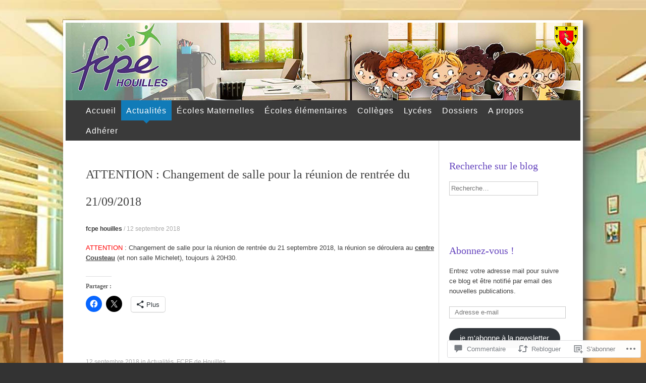

--- FILE ---
content_type: text/html; charset=UTF-8
request_url: https://fcpehouilles.com/2018/09/12/attention-changement-de-salle-pour-la-reunion-de-rentree-du-21-09-2018/
body_size: 43570
content:
<!DOCTYPE html>
<html lang="fr-FR">
<head>
<meta charset="UTF-8" />
<meta name="viewport" content="width=device-width, initial-scale=1" />
<title>ATTENTION : Changement de salle pour la réunion de rentrée du 21/09/2018 | FCPE Houilles</title>
<link rel="profile" href="http://gmpg.org/xfn/11" />
<link rel="pingback" href="https://fcpehouilles.com/xmlrpc.php" />
<!--[if lt IE 9]>
<script src="https://s0.wp.com/wp-content/themes/pub/expound/js/html5.js?m=1376965621i" type="text/javascript"></script>
<![endif]-->

<meta name='robots' content='max-image-preview:large' />

<!-- Async WordPress.com Remote Login -->
<script id="wpcom_remote_login_js">
var wpcom_remote_login_extra_auth = '';
function wpcom_remote_login_remove_dom_node_id( element_id ) {
	var dom_node = document.getElementById( element_id );
	if ( dom_node ) { dom_node.parentNode.removeChild( dom_node ); }
}
function wpcom_remote_login_remove_dom_node_classes( class_name ) {
	var dom_nodes = document.querySelectorAll( '.' + class_name );
	for ( var i = 0; i < dom_nodes.length; i++ ) {
		dom_nodes[ i ].parentNode.removeChild( dom_nodes[ i ] );
	}
}
function wpcom_remote_login_final_cleanup() {
	wpcom_remote_login_remove_dom_node_classes( "wpcom_remote_login_msg" );
	wpcom_remote_login_remove_dom_node_id( "wpcom_remote_login_key" );
	wpcom_remote_login_remove_dom_node_id( "wpcom_remote_login_validate" );
	wpcom_remote_login_remove_dom_node_id( "wpcom_remote_login_js" );
	wpcom_remote_login_remove_dom_node_id( "wpcom_request_access_iframe" );
	wpcom_remote_login_remove_dom_node_id( "wpcom_request_access_styles" );
}

// Watch for messages back from the remote login
window.addEventListener( "message", function( e ) {
	if ( e.origin === "https://r-login.wordpress.com" ) {
		var data = {};
		try {
			data = JSON.parse( e.data );
		} catch( e ) {
			wpcom_remote_login_final_cleanup();
			return;
		}

		if ( data.msg === 'LOGIN' ) {
			// Clean up the login check iframe
			wpcom_remote_login_remove_dom_node_id( "wpcom_remote_login_key" );

			var id_regex = new RegExp( /^[0-9]+$/ );
			var token_regex = new RegExp( /^.*|.*|.*$/ );
			if (
				token_regex.test( data.token )
				&& id_regex.test( data.wpcomid )
			) {
				// We have everything we need to ask for a login
				var script = document.createElement( "script" );
				script.setAttribute( "id", "wpcom_remote_login_validate" );
				script.src = '/remote-login.php?wpcom_remote_login=validate'
					+ '&wpcomid=' + data.wpcomid
					+ '&token=' + encodeURIComponent( data.token )
					+ '&host=' + window.location.protocol
					+ '//' + window.location.hostname
					+ '&postid=4921'
					+ '&is_singular=1';
				document.body.appendChild( script );
			}

			return;
		}

		// Safari ITP, not logged in, so redirect
		if ( data.msg === 'LOGIN-REDIRECT' ) {
			window.location = 'https://wordpress.com/log-in?redirect_to=' + window.location.href;
			return;
		}

		// Safari ITP, storage access failed, remove the request
		if ( data.msg === 'LOGIN-REMOVE' ) {
			var css_zap = 'html { -webkit-transition: margin-top 1s; transition: margin-top 1s; } /* 9001 */ html { margin-top: 0 !important; } * html body { margin-top: 0 !important; } @media screen and ( max-width: 782px ) { html { margin-top: 0 !important; } * html body { margin-top: 0 !important; } }';
			var style_zap = document.createElement( 'style' );
			style_zap.type = 'text/css';
			style_zap.appendChild( document.createTextNode( css_zap ) );
			document.body.appendChild( style_zap );

			var e = document.getElementById( 'wpcom_request_access_iframe' );
			e.parentNode.removeChild( e );

			document.cookie = 'wordpress_com_login_access=denied; path=/; max-age=31536000';

			return;
		}

		// Safari ITP
		if ( data.msg === 'REQUEST_ACCESS' ) {
			console.log( 'request access: safari' );

			// Check ITP iframe enable/disable knob
			if ( wpcom_remote_login_extra_auth !== 'safari_itp_iframe' ) {
				return;
			}

			// If we are in a "private window" there is no ITP.
			var private_window = false;
			try {
				var opendb = window.openDatabase( null, null, null, null );
			} catch( e ) {
				private_window = true;
			}

			if ( private_window ) {
				console.log( 'private window' );
				return;
			}

			var iframe = document.createElement( 'iframe' );
			iframe.id = 'wpcom_request_access_iframe';
			iframe.setAttribute( 'scrolling', 'no' );
			iframe.setAttribute( 'sandbox', 'allow-storage-access-by-user-activation allow-scripts allow-same-origin allow-top-navigation-by-user-activation' );
			iframe.src = 'https://r-login.wordpress.com/remote-login.php?wpcom_remote_login=request_access&origin=' + encodeURIComponent( data.origin ) + '&wpcomid=' + encodeURIComponent( data.wpcomid );

			var css = 'html { -webkit-transition: margin-top 1s; transition: margin-top 1s; } /* 9001 */ html { margin-top: 46px !important; } * html body { margin-top: 46px !important; } @media screen and ( max-width: 660px ) { html { margin-top: 71px !important; } * html body { margin-top: 71px !important; } #wpcom_request_access_iframe { display: block; height: 71px !important; } } #wpcom_request_access_iframe { border: 0px; height: 46px; position: fixed; top: 0; left: 0; width: 100%; min-width: 100%; z-index: 99999; background: #23282d; } ';

			var style = document.createElement( 'style' );
			style.type = 'text/css';
			style.id = 'wpcom_request_access_styles';
			style.appendChild( document.createTextNode( css ) );
			document.body.appendChild( style );

			document.body.appendChild( iframe );
		}

		if ( data.msg === 'DONE' ) {
			wpcom_remote_login_final_cleanup();
		}
	}
}, false );

// Inject the remote login iframe after the page has had a chance to load
// more critical resources
window.addEventListener( "DOMContentLoaded", function( e ) {
	var iframe = document.createElement( "iframe" );
	iframe.style.display = "none";
	iframe.setAttribute( "scrolling", "no" );
	iframe.setAttribute( "id", "wpcom_remote_login_key" );
	iframe.src = "https://r-login.wordpress.com/remote-login.php"
		+ "?wpcom_remote_login=key"
		+ "&origin=aHR0cHM6Ly9mY3BlaG91aWxsZXMuY29t"
		+ "&wpcomid=69576176"
		+ "&time=" + Math.floor( Date.now() / 1000 );
	document.body.appendChild( iframe );
}, false );
</script>
<link rel='dns-prefetch' href='//s0.wp.com' />
<link rel='dns-prefetch' href='//widgets.wp.com' />
<link rel="alternate" type="application/rss+xml" title="FCPE Houilles &raquo; Flux" href="https://fcpehouilles.com/feed/" />
<link rel="alternate" type="application/rss+xml" title="FCPE Houilles &raquo; Flux des commentaires" href="https://fcpehouilles.com/comments/feed/" />
<link rel="alternate" type="application/rss+xml" title="FCPE Houilles &raquo; ATTENTION : Changement de salle pour la réunion de rentrée du 21/09/2018 Flux des commentaires" href="https://fcpehouilles.com/2018/09/12/attention-changement-de-salle-pour-la-reunion-de-rentree-du-21-09-2018/feed/" />
	<script type="text/javascript">
		/* <![CDATA[ */
		function addLoadEvent(func) {
			var oldonload = window.onload;
			if (typeof window.onload != 'function') {
				window.onload = func;
			} else {
				window.onload = function () {
					oldonload();
					func();
				}
			}
		}
		/* ]]> */
	</script>
	<link crossorigin='anonymous' rel='stylesheet' id='all-css-0-1' href='/wp-content/mu-plugins/likes/jetpack-likes.css?m=1743883414i&cssminify=yes' type='text/css' media='all' />
<style id='wp-emoji-styles-inline-css'>

	img.wp-smiley, img.emoji {
		display: inline !important;
		border: none !important;
		box-shadow: none !important;
		height: 1em !important;
		width: 1em !important;
		margin: 0 0.07em !important;
		vertical-align: -0.1em !important;
		background: none !important;
		padding: 0 !important;
	}
/*# sourceURL=wp-emoji-styles-inline-css */
</style>
<link crossorigin='anonymous' rel='stylesheet' id='all-css-2-1' href='/wp-content/plugins/gutenberg-core/v22.2.0/build/styles/block-library/style.css?m=1764855221i&cssminify=yes' type='text/css' media='all' />
<style id='wp-block-library-inline-css'>
.has-text-align-justify {
	text-align:justify;
}
.has-text-align-justify{text-align:justify;}

/*# sourceURL=wp-block-library-inline-css */
</style><style id='wp-block-embed-inline-css'>
.wp-block-embed.alignleft,.wp-block-embed.alignright,.wp-block[data-align=left]>[data-type="core/embed"],.wp-block[data-align=right]>[data-type="core/embed"]{max-width:360px;width:100%}.wp-block-embed.alignleft .wp-block-embed__wrapper,.wp-block-embed.alignright .wp-block-embed__wrapper,.wp-block[data-align=left]>[data-type="core/embed"] .wp-block-embed__wrapper,.wp-block[data-align=right]>[data-type="core/embed"] .wp-block-embed__wrapper{min-width:280px}.wp-block-cover .wp-block-embed{min-height:240px;min-width:320px}.wp-block-group.is-layout-flex .wp-block-embed{flex:1 1 0%;min-width:0}.wp-block-embed{overflow-wrap:break-word}.wp-block-embed :where(figcaption){margin-bottom:1em;margin-top:.5em}.wp-block-embed iframe{max-width:100%}.wp-block-embed__wrapper{position:relative}.wp-embed-responsive .wp-has-aspect-ratio .wp-block-embed__wrapper:before{content:"";display:block;padding-top:50%}.wp-embed-responsive .wp-has-aspect-ratio iframe{bottom:0;height:100%;left:0;position:absolute;right:0;top:0;width:100%}.wp-embed-responsive .wp-embed-aspect-21-9 .wp-block-embed__wrapper:before{padding-top:42.85%}.wp-embed-responsive .wp-embed-aspect-18-9 .wp-block-embed__wrapper:before{padding-top:50%}.wp-embed-responsive .wp-embed-aspect-16-9 .wp-block-embed__wrapper:before{padding-top:56.25%}.wp-embed-responsive .wp-embed-aspect-4-3 .wp-block-embed__wrapper:before{padding-top:75%}.wp-embed-responsive .wp-embed-aspect-1-1 .wp-block-embed__wrapper:before{padding-top:100%}.wp-embed-responsive .wp-embed-aspect-9-16 .wp-block-embed__wrapper:before{padding-top:177.77%}.wp-embed-responsive .wp-embed-aspect-1-2 .wp-block-embed__wrapper:before{padding-top:200%}
/*# sourceURL=/wp-content/plugins/gutenberg-core/v22.2.0/build/styles/block-library/embed/style.css */
</style>
<style id='wp-block-paragraph-inline-css'>
.is-small-text{font-size:.875em}.is-regular-text{font-size:1em}.is-large-text{font-size:2.25em}.is-larger-text{font-size:3em}.has-drop-cap:not(:focus):first-letter{float:left;font-size:8.4em;font-style:normal;font-weight:100;line-height:.68;margin:.05em .1em 0 0;text-transform:uppercase}body.rtl .has-drop-cap:not(:focus):first-letter{float:none;margin-left:.1em}p.has-drop-cap.has-background{overflow:hidden}:root :where(p.has-background){padding:1.25em 2.375em}:where(p.has-text-color:not(.has-link-color)) a{color:inherit}p.has-text-align-left[style*="writing-mode:vertical-lr"],p.has-text-align-right[style*="writing-mode:vertical-rl"]{rotate:180deg}
/*# sourceURL=/wp-content/plugins/gutenberg-core/v22.2.0/build/styles/block-library/paragraph/style.css */
</style>
<style id='global-styles-inline-css'>
:root{--wp--preset--aspect-ratio--square: 1;--wp--preset--aspect-ratio--4-3: 4/3;--wp--preset--aspect-ratio--3-4: 3/4;--wp--preset--aspect-ratio--3-2: 3/2;--wp--preset--aspect-ratio--2-3: 2/3;--wp--preset--aspect-ratio--16-9: 16/9;--wp--preset--aspect-ratio--9-16: 9/16;--wp--preset--color--black: #000000;--wp--preset--color--cyan-bluish-gray: #abb8c3;--wp--preset--color--white: #ffffff;--wp--preset--color--pale-pink: #f78da7;--wp--preset--color--vivid-red: #cf2e2e;--wp--preset--color--luminous-vivid-orange: #ff6900;--wp--preset--color--luminous-vivid-amber: #fcb900;--wp--preset--color--light-green-cyan: #7bdcb5;--wp--preset--color--vivid-green-cyan: #00d084;--wp--preset--color--pale-cyan-blue: #8ed1fc;--wp--preset--color--vivid-cyan-blue: #0693e3;--wp--preset--color--vivid-purple: #9b51e0;--wp--preset--gradient--vivid-cyan-blue-to-vivid-purple: linear-gradient(135deg,rgb(6,147,227) 0%,rgb(155,81,224) 100%);--wp--preset--gradient--light-green-cyan-to-vivid-green-cyan: linear-gradient(135deg,rgb(122,220,180) 0%,rgb(0,208,130) 100%);--wp--preset--gradient--luminous-vivid-amber-to-luminous-vivid-orange: linear-gradient(135deg,rgb(252,185,0) 0%,rgb(255,105,0) 100%);--wp--preset--gradient--luminous-vivid-orange-to-vivid-red: linear-gradient(135deg,rgb(255,105,0) 0%,rgb(207,46,46) 100%);--wp--preset--gradient--very-light-gray-to-cyan-bluish-gray: linear-gradient(135deg,rgb(238,238,238) 0%,rgb(169,184,195) 100%);--wp--preset--gradient--cool-to-warm-spectrum: linear-gradient(135deg,rgb(74,234,220) 0%,rgb(151,120,209) 20%,rgb(207,42,186) 40%,rgb(238,44,130) 60%,rgb(251,105,98) 80%,rgb(254,248,76) 100%);--wp--preset--gradient--blush-light-purple: linear-gradient(135deg,rgb(255,206,236) 0%,rgb(152,150,240) 100%);--wp--preset--gradient--blush-bordeaux: linear-gradient(135deg,rgb(254,205,165) 0%,rgb(254,45,45) 50%,rgb(107,0,62) 100%);--wp--preset--gradient--luminous-dusk: linear-gradient(135deg,rgb(255,203,112) 0%,rgb(199,81,192) 50%,rgb(65,88,208) 100%);--wp--preset--gradient--pale-ocean: linear-gradient(135deg,rgb(255,245,203) 0%,rgb(182,227,212) 50%,rgb(51,167,181) 100%);--wp--preset--gradient--electric-grass: linear-gradient(135deg,rgb(202,248,128) 0%,rgb(113,206,126) 100%);--wp--preset--gradient--midnight: linear-gradient(135deg,rgb(2,3,129) 0%,rgb(40,116,252) 100%);--wp--preset--font-size--small: 13px;--wp--preset--font-size--medium: 20px;--wp--preset--font-size--large: 36px;--wp--preset--font-size--x-large: 42px;--wp--preset--font-family--albert-sans: 'Albert Sans', sans-serif;--wp--preset--font-family--alegreya: Alegreya, serif;--wp--preset--font-family--arvo: Arvo, serif;--wp--preset--font-family--bodoni-moda: 'Bodoni Moda', serif;--wp--preset--font-family--bricolage-grotesque: 'Bricolage Grotesque', sans-serif;--wp--preset--font-family--cabin: Cabin, sans-serif;--wp--preset--font-family--chivo: Chivo, sans-serif;--wp--preset--font-family--commissioner: Commissioner, sans-serif;--wp--preset--font-family--cormorant: Cormorant, serif;--wp--preset--font-family--courier-prime: 'Courier Prime', monospace;--wp--preset--font-family--crimson-pro: 'Crimson Pro', serif;--wp--preset--font-family--dm-mono: 'DM Mono', monospace;--wp--preset--font-family--dm-sans: 'DM Sans', sans-serif;--wp--preset--font-family--dm-serif-display: 'DM Serif Display', serif;--wp--preset--font-family--domine: Domine, serif;--wp--preset--font-family--eb-garamond: 'EB Garamond', serif;--wp--preset--font-family--epilogue: Epilogue, sans-serif;--wp--preset--font-family--fahkwang: Fahkwang, sans-serif;--wp--preset--font-family--figtree: Figtree, sans-serif;--wp--preset--font-family--fira-sans: 'Fira Sans', sans-serif;--wp--preset--font-family--fjalla-one: 'Fjalla One', sans-serif;--wp--preset--font-family--fraunces: Fraunces, serif;--wp--preset--font-family--gabarito: Gabarito, system-ui;--wp--preset--font-family--ibm-plex-mono: 'IBM Plex Mono', monospace;--wp--preset--font-family--ibm-plex-sans: 'IBM Plex Sans', sans-serif;--wp--preset--font-family--ibarra-real-nova: 'Ibarra Real Nova', serif;--wp--preset--font-family--instrument-serif: 'Instrument Serif', serif;--wp--preset--font-family--inter: Inter, sans-serif;--wp--preset--font-family--josefin-sans: 'Josefin Sans', sans-serif;--wp--preset--font-family--jost: Jost, sans-serif;--wp--preset--font-family--libre-baskerville: 'Libre Baskerville', serif;--wp--preset--font-family--libre-franklin: 'Libre Franklin', sans-serif;--wp--preset--font-family--literata: Literata, serif;--wp--preset--font-family--lora: Lora, serif;--wp--preset--font-family--merriweather: Merriweather, serif;--wp--preset--font-family--montserrat: Montserrat, sans-serif;--wp--preset--font-family--newsreader: Newsreader, serif;--wp--preset--font-family--noto-sans-mono: 'Noto Sans Mono', sans-serif;--wp--preset--font-family--nunito: Nunito, sans-serif;--wp--preset--font-family--open-sans: 'Open Sans', sans-serif;--wp--preset--font-family--overpass: Overpass, sans-serif;--wp--preset--font-family--pt-serif: 'PT Serif', serif;--wp--preset--font-family--petrona: Petrona, serif;--wp--preset--font-family--piazzolla: Piazzolla, serif;--wp--preset--font-family--playfair-display: 'Playfair Display', serif;--wp--preset--font-family--plus-jakarta-sans: 'Plus Jakarta Sans', sans-serif;--wp--preset--font-family--poppins: Poppins, sans-serif;--wp--preset--font-family--raleway: Raleway, sans-serif;--wp--preset--font-family--roboto: Roboto, sans-serif;--wp--preset--font-family--roboto-slab: 'Roboto Slab', serif;--wp--preset--font-family--rubik: Rubik, sans-serif;--wp--preset--font-family--rufina: Rufina, serif;--wp--preset--font-family--sora: Sora, sans-serif;--wp--preset--font-family--source-sans-3: 'Source Sans 3', sans-serif;--wp--preset--font-family--source-serif-4: 'Source Serif 4', serif;--wp--preset--font-family--space-mono: 'Space Mono', monospace;--wp--preset--font-family--syne: Syne, sans-serif;--wp--preset--font-family--texturina: Texturina, serif;--wp--preset--font-family--urbanist: Urbanist, sans-serif;--wp--preset--font-family--work-sans: 'Work Sans', sans-serif;--wp--preset--spacing--20: 0.44rem;--wp--preset--spacing--30: 0.67rem;--wp--preset--spacing--40: 1rem;--wp--preset--spacing--50: 1.5rem;--wp--preset--spacing--60: 2.25rem;--wp--preset--spacing--70: 3.38rem;--wp--preset--spacing--80: 5.06rem;--wp--preset--shadow--natural: 6px 6px 9px rgba(0, 0, 0, 0.2);--wp--preset--shadow--deep: 12px 12px 50px rgba(0, 0, 0, 0.4);--wp--preset--shadow--sharp: 6px 6px 0px rgba(0, 0, 0, 0.2);--wp--preset--shadow--outlined: 6px 6px 0px -3px rgb(255, 255, 255), 6px 6px rgb(0, 0, 0);--wp--preset--shadow--crisp: 6px 6px 0px rgb(0, 0, 0);}:where(.is-layout-flex){gap: 0.5em;}:where(.is-layout-grid){gap: 0.5em;}body .is-layout-flex{display: flex;}.is-layout-flex{flex-wrap: wrap;align-items: center;}.is-layout-flex > :is(*, div){margin: 0;}body .is-layout-grid{display: grid;}.is-layout-grid > :is(*, div){margin: 0;}:where(.wp-block-columns.is-layout-flex){gap: 2em;}:where(.wp-block-columns.is-layout-grid){gap: 2em;}:where(.wp-block-post-template.is-layout-flex){gap: 1.25em;}:where(.wp-block-post-template.is-layout-grid){gap: 1.25em;}.has-black-color{color: var(--wp--preset--color--black) !important;}.has-cyan-bluish-gray-color{color: var(--wp--preset--color--cyan-bluish-gray) !important;}.has-white-color{color: var(--wp--preset--color--white) !important;}.has-pale-pink-color{color: var(--wp--preset--color--pale-pink) !important;}.has-vivid-red-color{color: var(--wp--preset--color--vivid-red) !important;}.has-luminous-vivid-orange-color{color: var(--wp--preset--color--luminous-vivid-orange) !important;}.has-luminous-vivid-amber-color{color: var(--wp--preset--color--luminous-vivid-amber) !important;}.has-light-green-cyan-color{color: var(--wp--preset--color--light-green-cyan) !important;}.has-vivid-green-cyan-color{color: var(--wp--preset--color--vivid-green-cyan) !important;}.has-pale-cyan-blue-color{color: var(--wp--preset--color--pale-cyan-blue) !important;}.has-vivid-cyan-blue-color{color: var(--wp--preset--color--vivid-cyan-blue) !important;}.has-vivid-purple-color{color: var(--wp--preset--color--vivid-purple) !important;}.has-black-background-color{background-color: var(--wp--preset--color--black) !important;}.has-cyan-bluish-gray-background-color{background-color: var(--wp--preset--color--cyan-bluish-gray) !important;}.has-white-background-color{background-color: var(--wp--preset--color--white) !important;}.has-pale-pink-background-color{background-color: var(--wp--preset--color--pale-pink) !important;}.has-vivid-red-background-color{background-color: var(--wp--preset--color--vivid-red) !important;}.has-luminous-vivid-orange-background-color{background-color: var(--wp--preset--color--luminous-vivid-orange) !important;}.has-luminous-vivid-amber-background-color{background-color: var(--wp--preset--color--luminous-vivid-amber) !important;}.has-light-green-cyan-background-color{background-color: var(--wp--preset--color--light-green-cyan) !important;}.has-vivid-green-cyan-background-color{background-color: var(--wp--preset--color--vivid-green-cyan) !important;}.has-pale-cyan-blue-background-color{background-color: var(--wp--preset--color--pale-cyan-blue) !important;}.has-vivid-cyan-blue-background-color{background-color: var(--wp--preset--color--vivid-cyan-blue) !important;}.has-vivid-purple-background-color{background-color: var(--wp--preset--color--vivid-purple) !important;}.has-black-border-color{border-color: var(--wp--preset--color--black) !important;}.has-cyan-bluish-gray-border-color{border-color: var(--wp--preset--color--cyan-bluish-gray) !important;}.has-white-border-color{border-color: var(--wp--preset--color--white) !important;}.has-pale-pink-border-color{border-color: var(--wp--preset--color--pale-pink) !important;}.has-vivid-red-border-color{border-color: var(--wp--preset--color--vivid-red) !important;}.has-luminous-vivid-orange-border-color{border-color: var(--wp--preset--color--luminous-vivid-orange) !important;}.has-luminous-vivid-amber-border-color{border-color: var(--wp--preset--color--luminous-vivid-amber) !important;}.has-light-green-cyan-border-color{border-color: var(--wp--preset--color--light-green-cyan) !important;}.has-vivid-green-cyan-border-color{border-color: var(--wp--preset--color--vivid-green-cyan) !important;}.has-pale-cyan-blue-border-color{border-color: var(--wp--preset--color--pale-cyan-blue) !important;}.has-vivid-cyan-blue-border-color{border-color: var(--wp--preset--color--vivid-cyan-blue) !important;}.has-vivid-purple-border-color{border-color: var(--wp--preset--color--vivid-purple) !important;}.has-vivid-cyan-blue-to-vivid-purple-gradient-background{background: var(--wp--preset--gradient--vivid-cyan-blue-to-vivid-purple) !important;}.has-light-green-cyan-to-vivid-green-cyan-gradient-background{background: var(--wp--preset--gradient--light-green-cyan-to-vivid-green-cyan) !important;}.has-luminous-vivid-amber-to-luminous-vivid-orange-gradient-background{background: var(--wp--preset--gradient--luminous-vivid-amber-to-luminous-vivid-orange) !important;}.has-luminous-vivid-orange-to-vivid-red-gradient-background{background: var(--wp--preset--gradient--luminous-vivid-orange-to-vivid-red) !important;}.has-very-light-gray-to-cyan-bluish-gray-gradient-background{background: var(--wp--preset--gradient--very-light-gray-to-cyan-bluish-gray) !important;}.has-cool-to-warm-spectrum-gradient-background{background: var(--wp--preset--gradient--cool-to-warm-spectrum) !important;}.has-blush-light-purple-gradient-background{background: var(--wp--preset--gradient--blush-light-purple) !important;}.has-blush-bordeaux-gradient-background{background: var(--wp--preset--gradient--blush-bordeaux) !important;}.has-luminous-dusk-gradient-background{background: var(--wp--preset--gradient--luminous-dusk) !important;}.has-pale-ocean-gradient-background{background: var(--wp--preset--gradient--pale-ocean) !important;}.has-electric-grass-gradient-background{background: var(--wp--preset--gradient--electric-grass) !important;}.has-midnight-gradient-background{background: var(--wp--preset--gradient--midnight) !important;}.has-small-font-size{font-size: var(--wp--preset--font-size--small) !important;}.has-medium-font-size{font-size: var(--wp--preset--font-size--medium) !important;}.has-large-font-size{font-size: var(--wp--preset--font-size--large) !important;}.has-x-large-font-size{font-size: var(--wp--preset--font-size--x-large) !important;}.has-albert-sans-font-family{font-family: var(--wp--preset--font-family--albert-sans) !important;}.has-alegreya-font-family{font-family: var(--wp--preset--font-family--alegreya) !important;}.has-arvo-font-family{font-family: var(--wp--preset--font-family--arvo) !important;}.has-bodoni-moda-font-family{font-family: var(--wp--preset--font-family--bodoni-moda) !important;}.has-bricolage-grotesque-font-family{font-family: var(--wp--preset--font-family--bricolage-grotesque) !important;}.has-cabin-font-family{font-family: var(--wp--preset--font-family--cabin) !important;}.has-chivo-font-family{font-family: var(--wp--preset--font-family--chivo) !important;}.has-commissioner-font-family{font-family: var(--wp--preset--font-family--commissioner) !important;}.has-cormorant-font-family{font-family: var(--wp--preset--font-family--cormorant) !important;}.has-courier-prime-font-family{font-family: var(--wp--preset--font-family--courier-prime) !important;}.has-crimson-pro-font-family{font-family: var(--wp--preset--font-family--crimson-pro) !important;}.has-dm-mono-font-family{font-family: var(--wp--preset--font-family--dm-mono) !important;}.has-dm-sans-font-family{font-family: var(--wp--preset--font-family--dm-sans) !important;}.has-dm-serif-display-font-family{font-family: var(--wp--preset--font-family--dm-serif-display) !important;}.has-domine-font-family{font-family: var(--wp--preset--font-family--domine) !important;}.has-eb-garamond-font-family{font-family: var(--wp--preset--font-family--eb-garamond) !important;}.has-epilogue-font-family{font-family: var(--wp--preset--font-family--epilogue) !important;}.has-fahkwang-font-family{font-family: var(--wp--preset--font-family--fahkwang) !important;}.has-figtree-font-family{font-family: var(--wp--preset--font-family--figtree) !important;}.has-fira-sans-font-family{font-family: var(--wp--preset--font-family--fira-sans) !important;}.has-fjalla-one-font-family{font-family: var(--wp--preset--font-family--fjalla-one) !important;}.has-fraunces-font-family{font-family: var(--wp--preset--font-family--fraunces) !important;}.has-gabarito-font-family{font-family: var(--wp--preset--font-family--gabarito) !important;}.has-ibm-plex-mono-font-family{font-family: var(--wp--preset--font-family--ibm-plex-mono) !important;}.has-ibm-plex-sans-font-family{font-family: var(--wp--preset--font-family--ibm-plex-sans) !important;}.has-ibarra-real-nova-font-family{font-family: var(--wp--preset--font-family--ibarra-real-nova) !important;}.has-instrument-serif-font-family{font-family: var(--wp--preset--font-family--instrument-serif) !important;}.has-inter-font-family{font-family: var(--wp--preset--font-family--inter) !important;}.has-josefin-sans-font-family{font-family: var(--wp--preset--font-family--josefin-sans) !important;}.has-jost-font-family{font-family: var(--wp--preset--font-family--jost) !important;}.has-libre-baskerville-font-family{font-family: var(--wp--preset--font-family--libre-baskerville) !important;}.has-libre-franklin-font-family{font-family: var(--wp--preset--font-family--libre-franklin) !important;}.has-literata-font-family{font-family: var(--wp--preset--font-family--literata) !important;}.has-lora-font-family{font-family: var(--wp--preset--font-family--lora) !important;}.has-merriweather-font-family{font-family: var(--wp--preset--font-family--merriweather) !important;}.has-montserrat-font-family{font-family: var(--wp--preset--font-family--montserrat) !important;}.has-newsreader-font-family{font-family: var(--wp--preset--font-family--newsreader) !important;}.has-noto-sans-mono-font-family{font-family: var(--wp--preset--font-family--noto-sans-mono) !important;}.has-nunito-font-family{font-family: var(--wp--preset--font-family--nunito) !important;}.has-open-sans-font-family{font-family: var(--wp--preset--font-family--open-sans) !important;}.has-overpass-font-family{font-family: var(--wp--preset--font-family--overpass) !important;}.has-pt-serif-font-family{font-family: var(--wp--preset--font-family--pt-serif) !important;}.has-petrona-font-family{font-family: var(--wp--preset--font-family--petrona) !important;}.has-piazzolla-font-family{font-family: var(--wp--preset--font-family--piazzolla) !important;}.has-playfair-display-font-family{font-family: var(--wp--preset--font-family--playfair-display) !important;}.has-plus-jakarta-sans-font-family{font-family: var(--wp--preset--font-family--plus-jakarta-sans) !important;}.has-poppins-font-family{font-family: var(--wp--preset--font-family--poppins) !important;}.has-raleway-font-family{font-family: var(--wp--preset--font-family--raleway) !important;}.has-roboto-font-family{font-family: var(--wp--preset--font-family--roboto) !important;}.has-roboto-slab-font-family{font-family: var(--wp--preset--font-family--roboto-slab) !important;}.has-rubik-font-family{font-family: var(--wp--preset--font-family--rubik) !important;}.has-rufina-font-family{font-family: var(--wp--preset--font-family--rufina) !important;}.has-sora-font-family{font-family: var(--wp--preset--font-family--sora) !important;}.has-source-sans-3-font-family{font-family: var(--wp--preset--font-family--source-sans-3) !important;}.has-source-serif-4-font-family{font-family: var(--wp--preset--font-family--source-serif-4) !important;}.has-space-mono-font-family{font-family: var(--wp--preset--font-family--space-mono) !important;}.has-syne-font-family{font-family: var(--wp--preset--font-family--syne) !important;}.has-texturina-font-family{font-family: var(--wp--preset--font-family--texturina) !important;}.has-urbanist-font-family{font-family: var(--wp--preset--font-family--urbanist) !important;}.has-work-sans-font-family{font-family: var(--wp--preset--font-family--work-sans) !important;}
/*# sourceURL=global-styles-inline-css */
</style>

<style id='classic-theme-styles-inline-css'>
/*! This file is auto-generated */
.wp-block-button__link{color:#fff;background-color:#32373c;border-radius:9999px;box-shadow:none;text-decoration:none;padding:calc(.667em + 2px) calc(1.333em + 2px);font-size:1.125em}.wp-block-file__button{background:#32373c;color:#fff;text-decoration:none}
/*# sourceURL=/wp-includes/css/classic-themes.min.css */
</style>
<link crossorigin='anonymous' rel='stylesheet' id='all-css-4-1' href='/_static/??-eJx9jksOwjAMRC9EsEAtnwXiKCgfC1LqJIqd9vq4qtgAYmPJM/PsgbkYn5NgEqBmytjuMTH4XFF1KlZAE4QhWhyRNLb1zBv4jc1FGeNcqchsdFJsZOShIP/jBpRi/dOotJ5YDeCW3t5twhRyBdskkxWJ/osCrh5ci2OACavTzyoulflzX7pc6bI7Hk777tx1/fACNXxjkA==&cssminify=yes' type='text/css' media='all' />
<link rel='stylesheet' id='verbum-gutenberg-css-css' href='https://widgets.wp.com/verbum-block-editor/block-editor.css?ver=1738686361' media='all' />
<link crossorigin='anonymous' rel='stylesheet' id='all-css-6-1' href='/wp-content/themes/pub/expound/style.css?m=1741693332i&cssminify=yes' type='text/css' media='all' />
<style id='jetpack_facebook_likebox-inline-css'>
.widget_facebook_likebox {
	overflow: hidden;
}

/*# sourceURL=/wp-content/mu-plugins/jetpack-plugin/sun/modules/widgets/facebook-likebox/style.css */
</style>
<link crossorigin='anonymous' rel='stylesheet' id='all-css-8-1' href='/_static/??-eJzTLy/QTc7PK0nNK9HPLdUtyClNz8wr1i9KTcrJTwcy0/WTi5G5ekCujj52Temp+bo5+cmJJZn5eSgc3bScxMwikFb7XFtDE1NLExMLc0OTLACohS2q&cssminify=yes' type='text/css' media='all' />
<style id='jetpack-global-styles-frontend-style-inline-css'>
:root { --font-headings: unset; --font-base: unset; --font-headings-default: -apple-system,BlinkMacSystemFont,"Segoe UI",Roboto,Oxygen-Sans,Ubuntu,Cantarell,"Helvetica Neue",sans-serif; --font-base-default: -apple-system,BlinkMacSystemFont,"Segoe UI",Roboto,Oxygen-Sans,Ubuntu,Cantarell,"Helvetica Neue",sans-serif;}
/*# sourceURL=jetpack-global-styles-frontend-style-inline-css */
</style>
<link crossorigin='anonymous' rel='stylesheet' id='all-css-10-1' href='/_static/??-eJyNjcsKAjEMRX/IGtQZBxfip0hMS9sxTYppGfx7H7gRN+7ugcs5sFRHKi1Ig9Jd5R6zGMyhVaTrh8G6QFHfORhYwlvw6P39PbPENZmt4G/ROQuBKWVkxxrVvuBH1lIoz2waILJekF+HUzlupnG3nQ77YZwfuRJIaQ==&cssminify=yes' type='text/css' media='all' />
<script type="text/javascript" id="wpcom-actionbar-placeholder-js-extra">
/* <![CDATA[ */
var actionbardata = {"siteID":"69576176","postID":"4921","siteURL":"https://fcpehouilles.com","xhrURL":"https://fcpehouilles.com/wp-admin/admin-ajax.php","nonce":"82a9033793","isLoggedIn":"","statusMessage":"","subsEmailDefault":"instantly","proxyScriptUrl":"https://s0.wp.com/wp-content/js/wpcom-proxy-request.js?m=1513050504i&amp;ver=20211021","shortlink":"https://wp.me/p4HVWo-1hn","i18n":{"followedText":"Les nouvelles publications de ce site appara\u00eetront d\u00e9sormais dans votre \u003Ca href=\"https://wordpress.com/reader\"\u003ELecteur\u003C/a\u003E","foldBar":"R\u00e9duire cette barre","unfoldBar":"Agrandir cette barre","shortLinkCopied":"Lien court copi\u00e9 dans le presse-papier"}};
//# sourceURL=wpcom-actionbar-placeholder-js-extra
/* ]]> */
</script>
<script type="text/javascript" id="jetpack-mu-wpcom-settings-js-before">
/* <![CDATA[ */
var JETPACK_MU_WPCOM_SETTINGS = {"assetsUrl":"https://s0.wp.com/wp-content/mu-plugins/jetpack-mu-wpcom-plugin/sun/jetpack_vendor/automattic/jetpack-mu-wpcom/src/build/"};
//# sourceURL=jetpack-mu-wpcom-settings-js-before
/* ]]> */
</script>
<script crossorigin='anonymous' type='text/javascript'  src='/wp-content/js/rlt-proxy.js?m=1720530689i'></script>
<script type="text/javascript" id="rlt-proxy-js-after">
/* <![CDATA[ */
	rltInitialize( {"token":null,"iframeOrigins":["https:\/\/widgets.wp.com"]} );
//# sourceURL=rlt-proxy-js-after
/* ]]> */
</script>
<link rel="EditURI" type="application/rsd+xml" title="RSD" href="https://fcpehouilles.wordpress.com/xmlrpc.php?rsd" />
<meta name="generator" content="WordPress.com" />
<link rel="canonical" href="https://fcpehouilles.com/2018/09/12/attention-changement-de-salle-pour-la-reunion-de-rentree-du-21-09-2018/" />
<link rel='shortlink' href='https://wp.me/p4HVWo-1hn' />
<link rel="alternate" type="application/json+oembed" href="https://public-api.wordpress.com/oembed/?format=json&amp;url=https%3A%2F%2Ffcpehouilles.com%2F2018%2F09%2F12%2Fattention-changement-de-salle-pour-la-reunion-de-rentree-du-21-09-2018%2F&amp;for=wpcom-auto-discovery" /><link rel="alternate" type="application/xml+oembed" href="https://public-api.wordpress.com/oembed/?format=xml&amp;url=https%3A%2F%2Ffcpehouilles.com%2F2018%2F09%2F12%2Fattention-changement-de-salle-pour-la-reunion-de-rentree-du-21-09-2018%2F&amp;for=wpcom-auto-discovery" />
<!-- Jetpack Open Graph Tags -->
<meta property="og:type" content="article" />
<meta property="og:title" content="ATTENTION : Changement de salle pour la réunion de rentrée du 21/09/2018" />
<meta property="og:url" content="https://fcpehouilles.com/2018/09/12/attention-changement-de-salle-pour-la-reunion-de-rentree-du-21-09-2018/" />
<meta property="og:description" content="ATTENTION : Changement de salle pour la réunion de rentrée du 21 septembre 2018, la réunion se déroulera au centre Cousteau (et non salle Michelet), toujours à 20H30." />
<meta property="article:published_time" content="2018-09-12T13:39:03+00:00" />
<meta property="article:modified_time" content="2018-09-12T13:39:03+00:00" />
<meta property="og:site_name" content="FCPE Houilles" />
<meta property="og:image" content="https://fcpehouilles.com/wp-content/uploads/2024/09/fcpehouilleslogo.jpeg?w=200" />
<meta property="og:image:width" content="200" />
<meta property="og:image:height" content="200" />
<meta property="og:image:alt" content="" />
<meta property="og:locale" content="fr_FR" />
<meta property="article:publisher" content="https://www.facebook.com/WordPresscom" />
<meta name="twitter:text:title" content="ATTENTION : Changement de salle pour la réunion de rentrée du 21/09/2018" />
<meta name="twitter:image" content="https://fcpehouilles.com/wp-content/uploads/2024/09/fcpehouilleslogo.jpeg?w=225" />
<meta name="twitter:card" content="summary" />

<!-- End Jetpack Open Graph Tags -->
<link rel='openid.server' href='https://fcpehouilles.com/?openidserver=1' />
<link rel='openid.delegate' href='https://fcpehouilles.com/' />
<link rel="search" type="application/opensearchdescription+xml" href="https://fcpehouilles.com/osd.xml" title="FCPE Houilles" />
<link rel="search" type="application/opensearchdescription+xml" href="https://s1.wp.com/opensearch.xml" title="WordPress.com" />
		<style type="text/css">
			.recentcomments a {
				display: inline !important;
				padding: 0 !important;
				margin: 0 !important;
			}

			table.recentcommentsavatartop img.avatar, table.recentcommentsavatarend img.avatar {
				border: 0px;
				margin: 0;
			}

			table.recentcommentsavatartop a, table.recentcommentsavatarend a {
				border: 0px !important;
				background-color: transparent !important;
			}

			td.recentcommentsavatarend, td.recentcommentsavatartop {
				padding: 0px 0px 1px 0px;
				margin: 0px;
			}

			td.recentcommentstextend {
				border: none !important;
				padding: 0px 0px 2px 10px;
			}

			.rtl td.recentcommentstextend {
				padding: 0px 10px 2px 0px;
			}

			td.recentcommentstexttop {
				border: none;
				padding: 0px 0px 0px 10px;
			}

			.rtl td.recentcommentstexttop {
				padding: 0px 10px 0px 0px;
			}
		</style>
		<meta name="description" content="ATTENTION : Changement de salle pour la réunion de rentrée du 21 septembre 2018, la réunion se déroulera au centre Cousteau (et non salle Michelet), toujours à 20H30." />
	<style type="text/css">
			.site-title,
        .site-description {
            position: absolute !important;
            clip: rect(1px 1px 1px 1px); /* IE6, IE7 */
            clip: rect(1px, 1px, 1px, 1px);
        }

        
	
			.site-header .site-branding {
			background-color: transparent;
			background-image: url('https://fcpehouilles.com/wp-content/uploads/2023/06/fcpe-houilles.jpg');
			background-position: 50% 0;
			background-repeat: no-repeat;
			height: 154px;
		}
		</style>
	<style type="text/css" id="custom-background-css">
body.custom-background { background-image: url("https://fcpehouilles.files.wordpress.com/2023/06/classefcpe-2.jpg"); background-position: left top; background-size: auto; background-repeat: repeat; background-attachment: fixed; }
</style>
	<link rel="icon" href="https://fcpehouilles.com/wp-content/uploads/2024/09/fcpehouilleslogo.jpeg?w=32" sizes="32x32" />
<link rel="icon" href="https://fcpehouilles.com/wp-content/uploads/2024/09/fcpehouilleslogo.jpeg?w=192" sizes="192x192" />
<link rel="apple-touch-icon" href="https://fcpehouilles.com/wp-content/uploads/2024/09/fcpehouilleslogo.jpeg?w=180" />
<meta name="msapplication-TileImage" content="https://fcpehouilles.com/wp-content/uploads/2024/09/fcpehouilleslogo.jpeg?w=225" />
			<link rel="stylesheet" id="custom-css-css" type="text/css" href="https://s0.wp.com/?custom-css=1&#038;csblog=4HVWo&#038;cscache=6&#038;csrev=65" />
			<link crossorigin='anonymous' rel='stylesheet' id='all-css-0-3' href='/wp-content/mu-plugins/jetpack-plugin/sun/_inc/build/subscriptions/subscriptions.min.css?m=1753981412i&cssminify=yes' type='text/css' media='all' />
</head>

<body class="wp-singular post-template-default single single-post postid-4921 single-format-gallery custom-background wp-theme-pubexpound customizer-styles-applied group-blog jetpack-reblog-enabled">
<div id="page" class="hfeed site">
		<header id="masthead" class="site-header" role="banner">
		<div class="site-branding">
			<a href="https://fcpehouilles.com/" class="wrapper-link">
				<div class="site-title-group">
					<h1 class="site-title"><a href="https://fcpehouilles.com/" title="FCPE Houilles" rel="home">FCPE Houilles</a></h1>
					<h2 class="site-description">Fédération des Conseils de Parents d&#039;Elèves de Houilles</h2>
				</div>
			</a>
		</div>

		<nav id="site-navigation" class="navigation-main" role="navigation">
			<h1 class="menu-toggle">Menu</h1>
			<div class="screen-reader-text skip-link"><a href="#content" title="Aller au contenu principal">Aller au contenu principal</a></div>

			<div class="menu-fcpe-houilles-container"><ul id="menu-fcpe-houilles" class="menu"><li id="menu-item-177" class="menu-item menu-item-type-custom menu-item-object-custom menu-item-177"><a href="https://fcpehouilles.wordpress.com/">Accueil</a></li>
<li id="menu-item-1261" class="menu-item menu-item-type-taxonomy menu-item-object-category current-post-ancestor current-menu-parent current-post-parent menu-item-1261"><a href="https://fcpehouilles.com/category/actualites/">Actualités</a></li>
<li id="menu-item-226" class="menu-item menu-item-type-taxonomy menu-item-object-category menu-item-has-children menu-item-226"><a href="https://fcpehouilles.com/category/ecoles-maternelles/">Écoles Maternelles</a>
<ul class="sub-menu">
	<li id="menu-item-230" class="menu-item menu-item-type-taxonomy menu-item-object-category menu-item-230"><a href="https://fcpehouilles.com/category/ecoles-maternelles/ecole-lucien-waterlot/">École Lucien Waterlot</a></li>
	<li id="menu-item-227" class="menu-item menu-item-type-taxonomy menu-item-object-category menu-item-227"><a href="https://fcpehouilles.com/category/ecoles-maternelles/ecole-danielle-casanova/">École Danielle Casanova</a></li>
	<li id="menu-item-228" class="menu-item menu-item-type-taxonomy menu-item-object-category menu-item-228"><a href="https://fcpehouilles.com/category/ecoles-maternelles/ecole-jean-piaget/">École Jean Piaget</a></li>
	<li id="menu-item-229" class="menu-item menu-item-type-taxonomy menu-item-object-category menu-item-229"><a href="https://fcpehouilles.com/category/ecoles-maternelles/ecole-leon-frapie/">École Léon Frapié</a></li>
	<li id="menu-item-231" class="menu-item menu-item-type-taxonomy menu-item-object-category menu-item-231"><a href="https://fcpehouilles.com/category/ecoles-maternelles/ecole-pauline-kergomard/">École Pauline Kergomard</a></li>
	<li id="menu-item-232" class="menu-item menu-item-type-taxonomy menu-item-object-category menu-item-232"><a href="https://fcpehouilles.com/category/ecoles-maternelles/ecole-salvador-allende/">École Salvador Allende</a></li>
	<li id="menu-item-500" class="menu-item menu-item-type-taxonomy menu-item-object-category menu-item-500"><a href="https://fcpehouilles.com/category/ecoles-maternelles/ecole-francis-julliand/">École Francis Julliand</a></li>
	<li id="menu-item-5347" class="menu-item menu-item-type-taxonomy menu-item-object-category menu-item-5347"><a href="https://fcpehouilles.com/category/ecoles-maternelles/ecole-victor-schoelcher/">École Victor Schoelcher</a></li>
</ul>
</li>
<li id="menu-item-495" class="menu-item menu-item-type-taxonomy menu-item-object-category menu-item-has-children menu-item-495"><a href="https://fcpehouilles.com/category/ecoles-elementaires/">Écoles élémentaires</a>
<ul class="sub-menu">
	<li id="menu-item-243" class="menu-item menu-item-type-taxonomy menu-item-object-category menu-item-243"><a href="https://fcpehouilles.com/category/ecoles-elementaires/ecole-detraves/">École Détraves</a></li>
	<li id="menu-item-244" class="menu-item menu-item-type-taxonomy menu-item-object-category menu-item-244"><a href="https://fcpehouilles.com/category/ecoles-elementaires/ecole-felix-toussaint/">École Felix Toussaint</a></li>
	<li id="menu-item-245" class="menu-item menu-item-type-taxonomy menu-item-object-category menu-item-245"><a href="https://fcpehouilles.com/category/ecoles-elementaires/ecole-ferdinand-buisson/">École Ferdinand Buisson</a></li>
	<li id="menu-item-246" class="menu-item menu-item-type-taxonomy menu-item-object-category menu-item-246"><a href="https://fcpehouilles.com/category/ecoles-elementaires/ecole-jules-guesde/">École Jules Guesde</a></li>
	<li id="menu-item-247" class="menu-item menu-item-type-taxonomy menu-item-object-category menu-item-247"><a href="https://fcpehouilles.com/category/ecoles-elementaires/ecole-maurice-velter/">École Maurice Velter</a></li>
	<li id="menu-item-248" class="menu-item menu-item-type-taxonomy menu-item-object-category menu-item-248"><a href="https://fcpehouilles.com/category/ecoles-elementaires/ecole-paul-brejeat/">École Paul Bréjeat</a></li>
	<li id="menu-item-249" class="menu-item menu-item-type-taxonomy menu-item-object-category menu-item-249"><a href="https://fcpehouilles.com/category/ecoles-elementaires/ecole-reveil-matin/">École Réveil-Matin</a></li>
</ul>
</li>
<li id="menu-item-250" class="menu-item menu-item-type-taxonomy menu-item-object-category menu-item-has-children menu-item-250"><a href="https://fcpehouilles.com/category/colleges/">Collèges</a>
<ul class="sub-menu">
	<li id="menu-item-251" class="menu-item menu-item-type-taxonomy menu-item-object-category menu-item-251"><a href="https://fcpehouilles.com/category/colleges/college-alphonse-de-lamartine/">Collège Alphonse de Lamartine</a></li>
	<li id="menu-item-252" class="menu-item menu-item-type-taxonomy menu-item-object-category menu-item-252"><a href="https://fcpehouilles.com/category/colleges/college-guy-de-maupassant/">Collège Guy de Maupassant</a></li>
</ul>
</li>
<li id="menu-item-5709" class="menu-item menu-item-type-taxonomy menu-item-object-category menu-item-has-children menu-item-5709"><a href="https://fcpehouilles.com/category/lycees/">Lycées</a>
<ul class="sub-menu">
	<li id="menu-item-5710" class="menu-item menu-item-type-taxonomy menu-item-object-category menu-item-5710"><a href="https://fcpehouilles.com/category/lycees/lycee-des-pierres-vives/">Lycée des Pierres Vives</a></li>
</ul>
</li>
<li id="menu-item-1263" class="menu-item menu-item-type-taxonomy menu-item-object-category menu-item-has-children menu-item-1263"><a href="https://fcpehouilles.com/category/dossiers/">Dossiers</a>
<ul class="sub-menu">
	<li id="menu-item-352" class="menu-item menu-item-type-taxonomy menu-item-object-category menu-item-352"><a href="https://fcpehouilles.com/category/dossiers/rytmes-scolaires/">Rythmes scolaires</a></li>
	<li id="menu-item-1262" class="menu-item menu-item-type-taxonomy menu-item-object-category menu-item-1262"><a href="https://fcpehouilles.com/category/dossiers/accompagnement/">Accompagnement</a></li>
	<li id="menu-item-280" class="menu-item menu-item-type-taxonomy menu-item-object-category menu-item-280"><a href="https://fcpehouilles.com/category/dossiers/travaux-dans-les-ecoles/">Travaux dans les écoles</a></li>
	<li id="menu-item-1253" class="menu-item menu-item-type-taxonomy menu-item-object-category menu-item-1253"><a href="https://fcpehouilles.com/category/dossiers/periscolaire-dossiers/">Périscolaire</a></li>
	<li id="menu-item-279" class="menu-item menu-item-type-taxonomy menu-item-object-category menu-item-279"><a href="https://fcpehouilles.com/category/dossiers/elections-parents-deleves/">Élections parents d&rsquo;élèves</a></li>
	<li id="menu-item-1254" class="menu-item menu-item-type-taxonomy menu-item-object-category menu-item-1254"><a href="https://fcpehouilles.com/category/dossiers/divers/">Divers</a></li>
</ul>
</li>
<li id="menu-item-260" class="menu-item menu-item-type-taxonomy menu-item-object-category current-post-ancestor menu-item-has-children menu-item-260"><a href="https://fcpehouilles.com/category/a-propos/">A propos</a>
<ul class="sub-menu">
	<li id="menu-item-254" class="menu-item menu-item-type-taxonomy menu-item-object-category current-post-ancestor current-menu-parent current-post-parent menu-item-254"><a href="https://fcpehouilles.com/category/a-propos/fcpe-de-houilles/">FCPE de Houilles</a></li>
	<li id="menu-item-505" class="menu-item menu-item-type-taxonomy menu-item-object-category menu-item-505"><a href="https://fcpehouilles.com/category/a-propos/fcpe-78/">FCPE 78</a></li>
	<li id="menu-item-256" class="menu-item menu-item-type-taxonomy menu-item-object-category menu-item-256"><a href="https://fcpehouilles.com/category/a-propos/fcpe-nationale/">FCPE nationale</a></li>
</ul>
</li>
<li id="menu-item-1951" class="menu-item menu-item-type-taxonomy menu-item-object-category menu-item-1951"><a href="https://fcpehouilles.com/category/adherer/">Adhérer</a></li>
</ul></div>					</nav><!-- #site-navigation -->
	</header><!-- #masthead -->

	<div id="main" class="site-main">

	<div id="primary" class="content-area">
		<div id="content" class="site-content" role="main">

		
			
<article id="post-4921" class="post-4921 post type-post status-publish format-gallery hentry category-actualites category-fcpe-de-houilles post_format-post-format-gallery">
	<header class="entry-header">
		<h1 class="entry-title">ATTENTION : Changement de salle pour la réunion de rentrée du 21/09/2018</h1>

		<div class="entry-meta">
			<a class="author" rel="author" href="https://fcpehouilles.com/author/fcpehouilles/">fcpe houilles</a> / <a class="entry-date" href="https://fcpehouilles.com/2018/09/12/attention-changement-de-salle-pour-la-reunion-de-rentree-du-21-09-2018/">12 septembre 2018</a>		</div><!-- .entry-meta -->
	</header><!-- .entry-header -->

	<div class="entry-content">
		<p><span style="color:#ff0000;">ATTENTION</span> : Changement de salle pour la réunion de rentrée du 21 septembre 2018, la réunion se déroulera au <strong><span style="text-decoration:underline;">centre Cousteau</span></strong> (et non salle Michelet), toujours à 20H30.</p>
<div id="jp-post-flair" class="sharedaddy sd-like-enabled sd-sharing-enabled"><div class="sharedaddy sd-sharing-enabled"><div class="robots-nocontent sd-block sd-social sd-social-icon sd-sharing"><h3 class="sd-title">Partager :</h3><div class="sd-content"><ul><li class="share-facebook"><a rel="nofollow noopener noreferrer"
				data-shared="sharing-facebook-4921"
				class="share-facebook sd-button share-icon no-text"
				href="https://fcpehouilles.com/2018/09/12/attention-changement-de-salle-pour-la-reunion-de-rentree-du-21-09-2018/?share=facebook"
				target="_blank"
				aria-labelledby="sharing-facebook-4921"
				>
				<span id="sharing-facebook-4921" hidden>Partager sur Facebook(ouvre dans une nouvelle fenêtre)</span>
				<span>Facebook</span>
			</a></li><li class="share-twitter"><a rel="nofollow noopener noreferrer"
				data-shared="sharing-twitter-4921"
				class="share-twitter sd-button share-icon no-text"
				href="https://fcpehouilles.com/2018/09/12/attention-changement-de-salle-pour-la-reunion-de-rentree-du-21-09-2018/?share=twitter"
				target="_blank"
				aria-labelledby="sharing-twitter-4921"
				>
				<span id="sharing-twitter-4921" hidden>Partager sur X(ouvre dans une nouvelle fenêtre)</span>
				<span>X</span>
			</a></li><li><a href="#" class="sharing-anchor sd-button share-more"><span>Plus</span></a></li><li class="share-end"></li></ul><div class="sharing-hidden"><div class="inner" style="display: none;"><ul><li class="share-print"><a rel="nofollow noopener noreferrer"
				data-shared="sharing-print-4921"
				class="share-print sd-button share-icon no-text"
				href="https://fcpehouilles.com/2018/09/12/attention-changement-de-salle-pour-la-reunion-de-rentree-du-21-09-2018/#print?share=print"
				target="_blank"
				aria-labelledby="sharing-print-4921"
				>
				<span id="sharing-print-4921" hidden>Imprimer(ouvre dans une nouvelle fenêtre)</span>
				<span>Imprimer</span>
			</a></li><li class="share-email"><a rel="nofollow noopener noreferrer"
				data-shared="sharing-email-4921"
				class="share-email sd-button share-icon no-text"
				href="mailto:?subject=%5BArticle%20partag%C3%A9%5D%20ATTENTION%20%3A%20Changement%20de%20salle%20pour%20la%20r%C3%A9union%20de%20rentr%C3%A9e%20du%2021%2F09%2F2018&#038;body=https%3A%2F%2Ffcpehouilles.com%2F2018%2F09%2F12%2Fattention-changement-de-salle-pour-la-reunion-de-rentree-du-21-09-2018%2F&#038;share=email"
				target="_blank"
				aria-labelledby="sharing-email-4921"
				data-email-share-error-title="Votre messagerie est-elle configurée ?" data-email-share-error-text="Si vous rencontrez des problèmes de partage par e-mail, votre messagerie n’est peut-être pas configurée pour votre navigateur. Vous devrez peut-être créer vous-même une nouvelle messagerie." data-email-share-nonce="fa2f5d9877" data-email-share-track-url="https://fcpehouilles.com/2018/09/12/attention-changement-de-salle-pour-la-reunion-de-rentree-du-21-09-2018/?share=email">
				<span id="sharing-email-4921" hidden>Email a link to a friend(ouvre dans une nouvelle fenêtre)</span>
				<span>E-mail</span>
			</a></li><li class="share-end"></li></ul></div></div></div></div></div><div class='sharedaddy sd-block sd-like jetpack-likes-widget-wrapper jetpack-likes-widget-unloaded' id='like-post-wrapper-69576176-4921-6969894b38912' data-src='//widgets.wp.com/likes/index.html?ver=20260116#blog_id=69576176&amp;post_id=4921&amp;origin=fcpehouilles.wordpress.com&amp;obj_id=69576176-4921-6969894b38912&amp;domain=fcpehouilles.com' data-name='like-post-frame-69576176-4921-6969894b38912' data-title='Aimer ou rebloguer'><div class='likes-widget-placeholder post-likes-widget-placeholder' style='height: 55px;'><span class='button'><span>J’aime</span></span> <span class='loading'>chargement&hellip;</span></div><span class='sd-text-color'></span><a class='sd-link-color'></a></div></div>			</div><!-- .entry-content -->

	<footer class="entry-meta">
		<a class="entry-date" href="https://fcpehouilles.com/2018/09/12/attention-changement-de-salle-pour-la-reunion-de-rentree-du-21-09-2018/">12 septembre 2018</a> in <a href="https://fcpehouilles.com/category/actualites/" rel="category tag">Actualités</a>, <a href="https://fcpehouilles.com/category/a-propos/fcpe-de-houilles/" rel="category tag">FCPE de Houilles</a>. 
			</footer><!-- .entry-meta -->
</article><!-- #post-## -->
			<div class="related-content">
	<h3 class="related-content-title">Articles similaires</h3>
	
		<article id="post-1846" class="post-1846 post type-post status-publish format-gallery has-post-thumbnail hentry category-ecole-leon-frapie post_format-post-format-gallery">

						<div class="entry-thumbnail">
				<a href="https://fcpehouilles.com/2009/11/10/ecole-frapie-compte-rendu-du-conseil-decole-du-10-novembre-2009/"><img width="50" height="50" src="https://fcpehouilles.com/wp-content/uploads/2015/04/conseil-decole.jpg?w=50&amp;h=50&amp;crop=1" class="attachment-expound-mini size-expound-mini wp-post-image" alt="" decoding="async" srcset="https://fcpehouilles.com/wp-content/uploads/2015/04/conseil-decole.jpg?w=50&amp;h=50&amp;crop=1 50w, https://fcpehouilles.com/wp-content/uploads/2015/04/conseil-decole.jpg?w=100&amp;h=100&amp;crop=1 100w" sizes="(max-width: 50px) 100vw, 50px" data-attachment-id="1433" data-permalink="https://fcpehouilles.com/2014/03/14/ecole-allende-compte-rendu-du-conseil-decole-du-14-mars-2014/kreidetafel-und-hand-mit-kreide-3/" data-orig-file="https://fcpehouilles.com/wp-content/uploads/2015/04/conseil-decole.jpg" data-orig-size="220,126" data-comments-opened="1" data-image-meta="{&quot;aperture&quot;:&quot;5&quot;,&quot;credit&quot;:&quot;PhotographyByMK - Fotolia&quot;,&quot;camera&quot;:&quot;SLT-A99V&quot;,&quot;caption&quot;:&quot;&quot;,&quot;created_timestamp&quot;:&quot;1400326574&quot;,&quot;copyright&quot;:&quot;PhotographyByMK - Fotolia&quot;,&quot;focal_length&quot;:&quot;75&quot;,&quot;iso&quot;:&quot;80&quot;,&quot;shutter_speed&quot;:&quot;0.5&quot;,&quot;title&quot;:&quot;Kreidetafel und Hand mit Kreide&quot;,&quot;orientation&quot;:&quot;1&quot;}" data-image-title="Kreidetafel und Hand mit Kreide" data-image-description="" data-image-caption="" data-medium-file="https://fcpehouilles.com/wp-content/uploads/2015/04/conseil-decole.jpg?w=220" data-large-file="https://fcpehouilles.com/wp-content/uploads/2015/04/conseil-decole.jpg?w=220" /></a>
			</div>
			
			<header class="entry-header">
				<h3 class="entry-title"><a href="https://fcpehouilles.com/2009/11/10/ecole-frapie-compte-rendu-du-conseil-decole-du-10-novembre-2009/" rel="bookmark">Ecole Frapié : Compte rendu du conseil d’école du 10 novembre 2009</a></h3>
			</header><!-- .entry-header -->

		</article>

	
		<article id="post-1862" class="post-1862 post type-post status-publish format-gallery has-post-thumbnail hentry category-ecole-pauline-kergomard post_format-post-format-gallery">

						<div class="entry-thumbnail">
				<a href="https://fcpehouilles.com/2009/11/10/ecole-kergomard-compte-rendu-du-conseil-decole-du-10-novembre-2009/"><img width="50" height="50" src="https://fcpehouilles.com/wp-content/uploads/2015/08/conseil-decole.jpg?w=50&amp;h=50&amp;crop=1" class="attachment-expound-mini size-expound-mini wp-post-image" alt="" decoding="async" srcset="https://fcpehouilles.com/wp-content/uploads/2015/08/conseil-decole.jpg?w=50&amp;h=50&amp;crop=1 50w, https://fcpehouilles.com/wp-content/uploads/2015/08/conseil-decole.jpg?w=100&amp;h=100&amp;crop=1 100w" sizes="(max-width: 50px) 100vw, 50px" data-attachment-id="1856" data-permalink="https://fcpehouilles.com/2011/03/19/ecole-kergomard-compte-rendu-du-conseil-decole-du-19-mars-2011/kreidetafel-und-hand-mit-kreide-4/" data-orig-file="https://fcpehouilles.com/wp-content/uploads/2015/08/conseil-decole.jpg" data-orig-size="311,208" data-comments-opened="1" data-image-meta="{&quot;aperture&quot;:&quot;5&quot;,&quot;credit&quot;:&quot;PhotographyByMK - Fotolia&quot;,&quot;camera&quot;:&quot;SLT-A99V&quot;,&quot;caption&quot;:&quot;&quot;,&quot;created_timestamp&quot;:&quot;1400326574&quot;,&quot;copyright&quot;:&quot;PhotographyByMK - Fotolia&quot;,&quot;focal_length&quot;:&quot;75&quot;,&quot;iso&quot;:&quot;80&quot;,&quot;shutter_speed&quot;:&quot;0.5&quot;,&quot;title&quot;:&quot;Kreidetafel und Hand mit Kreide&quot;,&quot;orientation&quot;:&quot;1&quot;}" data-image-title="" data-image-description="" data-image-caption="" data-medium-file="https://fcpehouilles.com/wp-content/uploads/2015/08/conseil-decole.jpg?w=300" data-large-file="https://fcpehouilles.com/wp-content/uploads/2015/08/conseil-decole.jpg?w=311" /></a>
			</div>
			
			<header class="entry-header">
				<h3 class="entry-title"><a href="https://fcpehouilles.com/2009/11/10/ecole-kergomard-compte-rendu-du-conseil-decole-du-10-novembre-2009/" rel="bookmark">Ecole Kergomard : Compte-rendu du Conseil d’école du 10 novembre 2009</a></h3>
			</header><!-- .entry-header -->

		</article>

	
		<article id="post-1880" class="post-1880 post type-post status-publish format-gallery has-post-thumbnail hentry category-ecole-victor-schoelcher tag-ecole-schoelcher tag-conseil-decole post_format-post-format-gallery">

						<div class="entry-thumbnail">
				<a href="https://fcpehouilles.com/2009/11/10/ecole-schoelcher-compte-rendu-du-conseil-decole-du-10-novembre-2009/"><img width="50" height="50" src="https://fcpehouilles.com/wp-content/uploads/2015/08/conseil-decole.jpg?w=50&amp;h=50&amp;crop=1" class="attachment-expound-mini size-expound-mini wp-post-image" alt="" decoding="async" srcset="https://fcpehouilles.com/wp-content/uploads/2015/08/conseil-decole.jpg?w=50&amp;h=50&amp;crop=1 50w, https://fcpehouilles.com/wp-content/uploads/2015/08/conseil-decole.jpg?w=100&amp;h=100&amp;crop=1 100w" sizes="(max-width: 50px) 100vw, 50px" data-attachment-id="1856" data-permalink="https://fcpehouilles.com/2011/03/19/ecole-kergomard-compte-rendu-du-conseil-decole-du-19-mars-2011/kreidetafel-und-hand-mit-kreide-4/" data-orig-file="https://fcpehouilles.com/wp-content/uploads/2015/08/conseil-decole.jpg" data-orig-size="311,208" data-comments-opened="1" data-image-meta="{&quot;aperture&quot;:&quot;5&quot;,&quot;credit&quot;:&quot;PhotographyByMK - Fotolia&quot;,&quot;camera&quot;:&quot;SLT-A99V&quot;,&quot;caption&quot;:&quot;&quot;,&quot;created_timestamp&quot;:&quot;1400326574&quot;,&quot;copyright&quot;:&quot;PhotographyByMK - Fotolia&quot;,&quot;focal_length&quot;:&quot;75&quot;,&quot;iso&quot;:&quot;80&quot;,&quot;shutter_speed&quot;:&quot;0.5&quot;,&quot;title&quot;:&quot;Kreidetafel und Hand mit Kreide&quot;,&quot;orientation&quot;:&quot;1&quot;}" data-image-title="" data-image-description="" data-image-caption="" data-medium-file="https://fcpehouilles.com/wp-content/uploads/2015/08/conseil-decole.jpg?w=300" data-large-file="https://fcpehouilles.com/wp-content/uploads/2015/08/conseil-decole.jpg?w=311" /></a>
			</div>
			
			<header class="entry-header">
				<h3 class="entry-title"><a href="https://fcpehouilles.com/2009/11/10/ecole-schoelcher-compte-rendu-du-conseil-decole-du-10-novembre-2009/" rel="bookmark">Ecole Schoelcher : compte rendu du conseil d’école du 10 novembre 2009</a></h3>
			</header><!-- .entry-header -->

		</article>

	
		<article id="post-1890" class="post-1890 post type-post status-publish format-gallery has-post-thumbnail hentry category-ecole-lucien-waterlot post_format-post-format-gallery">

						<div class="entry-thumbnail">
				<a href="https://fcpehouilles.com/2009/11/10/ecole-waterlot-compte-rendu-du-conseil-decole-du-10-novembre-2009/"><img width="50" height="50" src="https://fcpehouilles.com/wp-content/uploads/2015/08/conseil-decole.jpg?w=50&amp;h=50&amp;crop=1" class="attachment-expound-mini size-expound-mini wp-post-image" alt="" decoding="async" loading="lazy" srcset="https://fcpehouilles.com/wp-content/uploads/2015/08/conseil-decole.jpg?w=50&amp;h=50&amp;crop=1 50w, https://fcpehouilles.com/wp-content/uploads/2015/08/conseil-decole.jpg?w=100&amp;h=100&amp;crop=1 100w" sizes="(max-width: 50px) 100vw, 50px" data-attachment-id="1856" data-permalink="https://fcpehouilles.com/2011/03/19/ecole-kergomard-compte-rendu-du-conseil-decole-du-19-mars-2011/kreidetafel-und-hand-mit-kreide-4/" data-orig-file="https://fcpehouilles.com/wp-content/uploads/2015/08/conseil-decole.jpg" data-orig-size="311,208" data-comments-opened="1" data-image-meta="{&quot;aperture&quot;:&quot;5&quot;,&quot;credit&quot;:&quot;PhotographyByMK - Fotolia&quot;,&quot;camera&quot;:&quot;SLT-A99V&quot;,&quot;caption&quot;:&quot;&quot;,&quot;created_timestamp&quot;:&quot;1400326574&quot;,&quot;copyright&quot;:&quot;PhotographyByMK - Fotolia&quot;,&quot;focal_length&quot;:&quot;75&quot;,&quot;iso&quot;:&quot;80&quot;,&quot;shutter_speed&quot;:&quot;0.5&quot;,&quot;title&quot;:&quot;Kreidetafel und Hand mit Kreide&quot;,&quot;orientation&quot;:&quot;1&quot;}" data-image-title="" data-image-description="" data-image-caption="" data-medium-file="https://fcpehouilles.com/wp-content/uploads/2015/08/conseil-decole.jpg?w=300" data-large-file="https://fcpehouilles.com/wp-content/uploads/2015/08/conseil-decole.jpg?w=311" /></a>
			</div>
			
			<header class="entry-header">
				<h3 class="entry-title"><a href="https://fcpehouilles.com/2009/11/10/ecole-waterlot-compte-rendu-du-conseil-decole-du-10-novembre-2009/" rel="bookmark">Ecole Waterlot : compte rendu du conseil d’école du 10 novembre 2009</a></h3>
			</header><!-- .entry-header -->

		</article>

	
		<article id="post-2392" class="post-2392 post type-post status-publish format-gallery has-post-thumbnail hentry category-accompagnement category-non-classe post_format-post-format-gallery">

						<div class="entry-thumbnail">
				<a href="https://fcpehouilles.com/2009/11/11/etude-comparative-de-lefficacite-de-laide-individualisee-avec-celle-des-rased/"><img width="50" height="50" src="https://fcpehouilles.com/wp-content/uploads/2016/03/rased.png?w=50&amp;h=50&amp;crop=1" class="attachment-expound-mini size-expound-mini wp-post-image" alt="" decoding="async" loading="lazy" srcset="https://fcpehouilles.com/wp-content/uploads/2016/03/rased.png?w=50&amp;h=50&amp;crop=1 50w, https://fcpehouilles.com/wp-content/uploads/2016/03/rased.png?w=100&amp;h=100&amp;crop=1 100w" sizes="(max-width: 50px) 100vw, 50px" data-attachment-id="2390" data-permalink="https://fcpehouilles.com/2010/11/21/article-du-courrier-des-yvelines-les-rased-en-voie-de-disparition/rased-2/" data-orig-file="https://fcpehouilles.com/wp-content/uploads/2016/03/rased.png" data-orig-size="278,173" data-comments-opened="1" data-image-meta="{&quot;aperture&quot;:&quot;0&quot;,&quot;credit&quot;:&quot;&quot;,&quot;camera&quot;:&quot;&quot;,&quot;caption&quot;:&quot;&quot;,&quot;created_timestamp&quot;:&quot;0&quot;,&quot;copyright&quot;:&quot;&quot;,&quot;focal_length&quot;:&quot;0&quot;,&quot;iso&quot;:&quot;0&quot;,&quot;shutter_speed&quot;:&quot;0&quot;,&quot;title&quot;:&quot;&quot;,&quot;orientation&quot;:&quot;0&quot;}" data-image-title="RASED" data-image-description="" data-image-caption="" data-medium-file="https://fcpehouilles.com/wp-content/uploads/2016/03/rased.png?w=278" data-large-file="https://fcpehouilles.com/wp-content/uploads/2016/03/rased.png?w=278" /></a>
			</div>
			
			<header class="entry-header">
				<h3 class="entry-title"><a href="https://fcpehouilles.com/2009/11/11/etude-comparative-de-lefficacite-de-laide-individualisee-avec-celle-des-rased/" rel="bookmark">Etude comparative de l&rsquo;efficacité de l&rsquo;aide individualisée avec celle des Rased</a></h3>
			</header><!-- .entry-header -->

		</article>

	
		<article id="post-1872" class="post-1872 post type-post status-publish format-gallery has-post-thumbnail hentry category-ecole-jean-piaget post_format-post-format-gallery">

						<div class="entry-thumbnail">
				<a href="https://fcpehouilles.com/2009/11/12/ecole-piaget-compte-rendu-du-conseil-decole-du-12-novembre-2009/"><img width="50" height="50" src="https://fcpehouilles.com/wp-content/uploads/2015/08/conseil-decole.jpg?w=50&amp;h=50&amp;crop=1" class="attachment-expound-mini size-expound-mini wp-post-image" alt="" decoding="async" loading="lazy" srcset="https://fcpehouilles.com/wp-content/uploads/2015/08/conseil-decole.jpg?w=50&amp;h=50&amp;crop=1 50w, https://fcpehouilles.com/wp-content/uploads/2015/08/conseil-decole.jpg?w=100&amp;h=100&amp;crop=1 100w" sizes="(max-width: 50px) 100vw, 50px" data-attachment-id="1856" data-permalink="https://fcpehouilles.com/2011/03/19/ecole-kergomard-compte-rendu-du-conseil-decole-du-19-mars-2011/kreidetafel-und-hand-mit-kreide-4/" data-orig-file="https://fcpehouilles.com/wp-content/uploads/2015/08/conseil-decole.jpg" data-orig-size="311,208" data-comments-opened="1" data-image-meta="{&quot;aperture&quot;:&quot;5&quot;,&quot;credit&quot;:&quot;PhotographyByMK - Fotolia&quot;,&quot;camera&quot;:&quot;SLT-A99V&quot;,&quot;caption&quot;:&quot;&quot;,&quot;created_timestamp&quot;:&quot;1400326574&quot;,&quot;copyright&quot;:&quot;PhotographyByMK - Fotolia&quot;,&quot;focal_length&quot;:&quot;75&quot;,&quot;iso&quot;:&quot;80&quot;,&quot;shutter_speed&quot;:&quot;0.5&quot;,&quot;title&quot;:&quot;Kreidetafel und Hand mit Kreide&quot;,&quot;orientation&quot;:&quot;1&quot;}" data-image-title="" data-image-description="" data-image-caption="" data-medium-file="https://fcpehouilles.com/wp-content/uploads/2015/08/conseil-decole.jpg?w=300" data-large-file="https://fcpehouilles.com/wp-content/uploads/2015/08/conseil-decole.jpg?w=311" /></a>
			</div>
			
			<header class="entry-header">
				<h3 class="entry-title"><a href="https://fcpehouilles.com/2009/11/12/ecole-piaget-compte-rendu-du-conseil-decole-du-12-novembre-2009/" rel="bookmark">Ecole Piaget : Compte-rendu du conseil d’école du 12 novembre 2009</a></h3>
			</header><!-- .entry-header -->

		</article>

	
		<article id="post-2317" class="post-2317 post type-post status-publish format-gallery has-post-thumbnail hentry category-ecole-felix-toussaint category-non-classe post_format-post-format-gallery">

						<div class="entry-thumbnail">
				<a href="https://fcpehouilles.com/2009/11/12/ecole-toussaint-compte-rendu-du-1er-conseil-decole-du-12-novembre-2009/"><img width="50" height="50" src="https://fcpehouilles.com/wp-content/uploads/2015/08/conseil-decole.jpg?w=50&amp;h=50&amp;crop=1" class="attachment-expound-mini size-expound-mini wp-post-image" alt="" decoding="async" loading="lazy" srcset="https://fcpehouilles.com/wp-content/uploads/2015/08/conseil-decole.jpg?w=50&amp;h=50&amp;crop=1 50w, https://fcpehouilles.com/wp-content/uploads/2015/08/conseil-decole.jpg?w=100&amp;h=100&amp;crop=1 100w" sizes="(max-width: 50px) 100vw, 50px" data-attachment-id="1856" data-permalink="https://fcpehouilles.com/2011/03/19/ecole-kergomard-compte-rendu-du-conseil-decole-du-19-mars-2011/kreidetafel-und-hand-mit-kreide-4/" data-orig-file="https://fcpehouilles.com/wp-content/uploads/2015/08/conseil-decole.jpg" data-orig-size="311,208" data-comments-opened="1" data-image-meta="{&quot;aperture&quot;:&quot;5&quot;,&quot;credit&quot;:&quot;PhotographyByMK - Fotolia&quot;,&quot;camera&quot;:&quot;SLT-A99V&quot;,&quot;caption&quot;:&quot;&quot;,&quot;created_timestamp&quot;:&quot;1400326574&quot;,&quot;copyright&quot;:&quot;PhotographyByMK - Fotolia&quot;,&quot;focal_length&quot;:&quot;75&quot;,&quot;iso&quot;:&quot;80&quot;,&quot;shutter_speed&quot;:&quot;0.5&quot;,&quot;title&quot;:&quot;Kreidetafel und Hand mit Kreide&quot;,&quot;orientation&quot;:&quot;1&quot;}" data-image-title="" data-image-description="" data-image-caption="" data-medium-file="https://fcpehouilles.com/wp-content/uploads/2015/08/conseil-decole.jpg?w=300" data-large-file="https://fcpehouilles.com/wp-content/uploads/2015/08/conseil-decole.jpg?w=311" /></a>
			</div>
			
			<header class="entry-header">
				<h3 class="entry-title"><a href="https://fcpehouilles.com/2009/11/12/ecole-toussaint-compte-rendu-du-1er-conseil-decole-du-12-novembre-2009/" rel="bookmark">Ecole Toussaint : Compte rendu du 1er conseil d&rsquo;école du 12 novembre 2009</a></h3>
			</header><!-- .entry-header -->

		</article>

	
		<article id="post-1860" class="post-1860 post type-post status-publish format-gallery has-post-thumbnail hentry category-ecole-pauline-kergomard post_format-post-format-gallery">

						<div class="entry-thumbnail">
				<a href="https://fcpehouilles.com/2010/03/12/ecole-kergomard-compte-rendu-du-conseil-decole-du-12-mars-2010/"><img width="50" height="50" src="https://fcpehouilles.com/wp-content/uploads/2015/08/conseil-decole.jpg?w=50&amp;h=50&amp;crop=1" class="attachment-expound-mini size-expound-mini wp-post-image" alt="" decoding="async" loading="lazy" srcset="https://fcpehouilles.com/wp-content/uploads/2015/08/conseil-decole.jpg?w=50&amp;h=50&amp;crop=1 50w, https://fcpehouilles.com/wp-content/uploads/2015/08/conseil-decole.jpg?w=100&amp;h=100&amp;crop=1 100w" sizes="(max-width: 50px) 100vw, 50px" data-attachment-id="1856" data-permalink="https://fcpehouilles.com/2011/03/19/ecole-kergomard-compte-rendu-du-conseil-decole-du-19-mars-2011/kreidetafel-und-hand-mit-kreide-4/" data-orig-file="https://fcpehouilles.com/wp-content/uploads/2015/08/conseil-decole.jpg" data-orig-size="311,208" data-comments-opened="1" data-image-meta="{&quot;aperture&quot;:&quot;5&quot;,&quot;credit&quot;:&quot;PhotographyByMK - Fotolia&quot;,&quot;camera&quot;:&quot;SLT-A99V&quot;,&quot;caption&quot;:&quot;&quot;,&quot;created_timestamp&quot;:&quot;1400326574&quot;,&quot;copyright&quot;:&quot;PhotographyByMK - Fotolia&quot;,&quot;focal_length&quot;:&quot;75&quot;,&quot;iso&quot;:&quot;80&quot;,&quot;shutter_speed&quot;:&quot;0.5&quot;,&quot;title&quot;:&quot;Kreidetafel und Hand mit Kreide&quot;,&quot;orientation&quot;:&quot;1&quot;}" data-image-title="" data-image-description="" data-image-caption="" data-medium-file="https://fcpehouilles.com/wp-content/uploads/2015/08/conseil-decole.jpg?w=300" data-large-file="https://fcpehouilles.com/wp-content/uploads/2015/08/conseil-decole.jpg?w=311" /></a>
			</div>
			
			<header class="entry-header">
				<h3 class="entry-title"><a href="https://fcpehouilles.com/2010/03/12/ecole-kergomard-compte-rendu-du-conseil-decole-du-12-mars-2010/" rel="bookmark">Ecole Kergomard : Compte-rendu du Conseil d’école du 12 mars 2010</a></h3>
			</header><!-- .entry-header -->

		</article>

	
		<article id="post-1913" class="post-1913 post type-post status-publish format-gallery has-post-thumbnail hentry category-ecole-francis-julliand post_format-post-format-gallery">

						<div class="entry-thumbnail">
				<a href="https://fcpehouilles.com/2010/03/12/ecole-julliand-compte-rendu-du-conseil-decole-du-12-mars-2010/"><img width="50" height="50" src="https://fcpehouilles.com/wp-content/uploads/2015/08/conseil-decole.jpg?w=50&amp;h=50&amp;crop=1" class="attachment-expound-mini size-expound-mini wp-post-image" alt="" decoding="async" loading="lazy" srcset="https://fcpehouilles.com/wp-content/uploads/2015/08/conseil-decole.jpg?w=50&amp;h=50&amp;crop=1 50w, https://fcpehouilles.com/wp-content/uploads/2015/08/conseil-decole.jpg?w=100&amp;h=100&amp;crop=1 100w" sizes="(max-width: 50px) 100vw, 50px" data-attachment-id="1856" data-permalink="https://fcpehouilles.com/2011/03/19/ecole-kergomard-compte-rendu-du-conseil-decole-du-19-mars-2011/kreidetafel-und-hand-mit-kreide-4/" data-orig-file="https://fcpehouilles.com/wp-content/uploads/2015/08/conseil-decole.jpg" data-orig-size="311,208" data-comments-opened="1" data-image-meta="{&quot;aperture&quot;:&quot;5&quot;,&quot;credit&quot;:&quot;PhotographyByMK - Fotolia&quot;,&quot;camera&quot;:&quot;SLT-A99V&quot;,&quot;caption&quot;:&quot;&quot;,&quot;created_timestamp&quot;:&quot;1400326574&quot;,&quot;copyright&quot;:&quot;PhotographyByMK - Fotolia&quot;,&quot;focal_length&quot;:&quot;75&quot;,&quot;iso&quot;:&quot;80&quot;,&quot;shutter_speed&quot;:&quot;0.5&quot;,&quot;title&quot;:&quot;Kreidetafel und Hand mit Kreide&quot;,&quot;orientation&quot;:&quot;1&quot;}" data-image-title="" data-image-description="" data-image-caption="" data-medium-file="https://fcpehouilles.com/wp-content/uploads/2015/08/conseil-decole.jpg?w=300" data-large-file="https://fcpehouilles.com/wp-content/uploads/2015/08/conseil-decole.jpg?w=311" /></a>
			</div>
			
			<header class="entry-header">
				<h3 class="entry-title"><a href="https://fcpehouilles.com/2010/03/12/ecole-julliand-compte-rendu-du-conseil-decole-du-12-mars-2010/" rel="bookmark">Ecole Julliand : Compte rendu du Conseil d’école du 12 mars 2010</a></h3>
			</header><!-- .entry-header -->

		</article>

	
		<article id="post-1844" class="post-1844 post type-post status-publish format-gallery has-post-thumbnail hentry category-ecole-leon-frapie post_format-post-format-gallery">

						<div class="entry-thumbnail">
				<a href="https://fcpehouilles.com/2010/03/13/ecole-frapie-compte-rendu-du-conseil-decole-du-13-mars-2010/"><img width="50" height="50" src="https://fcpehouilles.com/wp-content/uploads/2015/04/conseil-decole.jpg?w=50&amp;h=50&amp;crop=1" class="attachment-expound-mini size-expound-mini wp-post-image" alt="" decoding="async" loading="lazy" srcset="https://fcpehouilles.com/wp-content/uploads/2015/04/conseil-decole.jpg?w=50&amp;h=50&amp;crop=1 50w, https://fcpehouilles.com/wp-content/uploads/2015/04/conseil-decole.jpg?w=100&amp;h=100&amp;crop=1 100w" sizes="(max-width: 50px) 100vw, 50px" data-attachment-id="1433" data-permalink="https://fcpehouilles.com/2014/03/14/ecole-allende-compte-rendu-du-conseil-decole-du-14-mars-2014/kreidetafel-und-hand-mit-kreide-3/" data-orig-file="https://fcpehouilles.com/wp-content/uploads/2015/04/conseil-decole.jpg" data-orig-size="220,126" data-comments-opened="1" data-image-meta="{&quot;aperture&quot;:&quot;5&quot;,&quot;credit&quot;:&quot;PhotographyByMK - Fotolia&quot;,&quot;camera&quot;:&quot;SLT-A99V&quot;,&quot;caption&quot;:&quot;&quot;,&quot;created_timestamp&quot;:&quot;1400326574&quot;,&quot;copyright&quot;:&quot;PhotographyByMK - Fotolia&quot;,&quot;focal_length&quot;:&quot;75&quot;,&quot;iso&quot;:&quot;80&quot;,&quot;shutter_speed&quot;:&quot;0.5&quot;,&quot;title&quot;:&quot;Kreidetafel und Hand mit Kreide&quot;,&quot;orientation&quot;:&quot;1&quot;}" data-image-title="Kreidetafel und Hand mit Kreide" data-image-description="" data-image-caption="" data-medium-file="https://fcpehouilles.com/wp-content/uploads/2015/04/conseil-decole.jpg?w=220" data-large-file="https://fcpehouilles.com/wp-content/uploads/2015/04/conseil-decole.jpg?w=220" /></a>
			</div>
			
			<header class="entry-header">
				<h3 class="entry-title"><a href="https://fcpehouilles.com/2010/03/13/ecole-frapie-compte-rendu-du-conseil-decole-du-13-mars-2010/" rel="bookmark">Ecole Frapié : Compte rendu du conseil d’école du 13 mars 2010</a></h3>
			</header><!-- .entry-header -->

		</article>

	</div>

				<nav role="navigation" id="nav-below" class="navigation-post">
		<h1 class="screen-reader-text">Navigation des articles</h1>

	
		<div class="nav-previous"><a href="https://fcpehouilles.com/2018/09/11/velter-brejeat-jeu-des-chaises-musicales/" rel="prev"><span class="meta-nav">&larr;</span> Velter-Bréjeat : Jeu des chaises musicales&#8230;</a></div>		<div class="nav-next"><a href="https://fcpehouilles.com/2018/10/03/bienvenue-au-nouveau-bureau-de-la-fcpe-de-houilles/" rel="next">Bienvenue au nouveau bureau de la Fcpe de Houilles ! <span class="meta-nav">&rarr;</span></a></div>
	
	</nav><!-- #nav-below -->
	
			
	<div id="comments" class="comments-area">

	
	
	
		<div id="respond" class="comment-respond">
		<h3 id="reply-title" class="comment-reply-title">Laisser un commentaire <small><a rel="nofollow" id="cancel-comment-reply-link" href="/2018/09/12/attention-changement-de-salle-pour-la-reunion-de-rentree-du-21-09-2018/#respond" style="display:none;">Annuler la réponse.</a></small></h3><form action="https://fcpehouilles.com/wp-comments-post.php" method="post" id="commentform" class="comment-form">


<div class="comment-form__verbum transparent"></div><div class="verbum-form-meta"><input type='hidden' name='comment_post_ID' value='4921' id='comment_post_ID' />
<input type='hidden' name='comment_parent' id='comment_parent' value='0' />

			<input type="hidden" name="highlander_comment_nonce" id="highlander_comment_nonce" value="7830b202e4" />
			<input type="hidden" name="verbum_show_subscription_modal" value="" /></div><p style="display: none;"><input type="hidden" id="akismet_comment_nonce" name="akismet_comment_nonce" value="2bc2491001" /></p><p style="display: none !important;" class="akismet-fields-container" data-prefix="ak_"><label>&#916;<textarea name="ak_hp_textarea" cols="45" rows="8" maxlength="100"></textarea></label><input type="hidden" id="ak_js_1" name="ak_js" value="61"/><script type="text/javascript">
/* <![CDATA[ */
document.getElementById( "ak_js_1" ).setAttribute( "value", ( new Date() ).getTime() );
/* ]]> */
</script>
</p></form>	</div><!-- #respond -->
	<p class="akismet_comment_form_privacy_notice">Ce site utilise Akismet pour réduire les indésirables. <a href="https://akismet.com/privacy/" target="_blank" rel="nofollow noopener">En savoir plus sur la façon dont les données de vos commentaires sont traitées</a>.</p>
</div><!-- #comments -->

		
		</div><!-- #content -->
	</div><!-- #primary -->

	<div id="secondary" class="widget-area" role="complementary">
				<aside id="search-4" class="widget widget_search"><h1 class="widget-title">Recherche sur le blog</h1>	<form method="get" id="searchform" class="searchform" action="https://fcpehouilles.com/" role="search">
		<label for="s" class="screen-reader-text">Rech</label>
		<input type="search" class="field" name="s" value="" id="s" placeholder="Recherche&hellip;" />
		<input type="submit" class="submit" id="searchsubmit" value="Rechercher" />
	</form>
</aside><aside id="facebook-likebox-3" class="widget widget_facebook_likebox">		<div id="fb-root"></div>
		<div class="fb-page" data-href="https://www.facebook.com/FCPEHOUILLES" data-width="220"  data-height="1150" data-hide-cover="true" data-show-facepile="true" data-tabs="timeline" data-hide-cta="false" data-small-header="false">
		<div class="fb-xfbml-parse-ignore"><blockquote cite="https://www.facebook.com/FCPEHOUILLES"><a href="https://www.facebook.com/FCPEHOUILLES"></a></blockquote></div>
		</div>
		</aside><aside id="blog_subscription-2" class="widget widget_blog_subscription jetpack_subscription_widget"><h1 class="widget-title"><label for="subscribe-field">Abonnez-vous !</label></h1>

			<div class="wp-block-jetpack-subscriptions__container">
			<form
				action="https://subscribe.wordpress.com"
				method="post"
				accept-charset="utf-8"
				data-blog="69576176"
				data-post_access_level="everybody"
				id="subscribe-blog"
			>
				<p>Entrez votre adresse mail pour suivre ce blog et être notifié par email des nouvelles publications.</p>
				<p id="subscribe-email">
					<label
						id="subscribe-field-label"
						for="subscribe-field"
						class="screen-reader-text"
					>
						Adresse e-mail :					</label>

					<input
							type="email"
							name="email"
							autocomplete="email"
							
							style="width: 95%; padding: 1px 10px"
							placeholder="Adresse e-mail"
							value=""
							id="subscribe-field"
							required
						/>				</p>

				<p id="subscribe-submit"
									>
					<input type="hidden" name="action" value="subscribe"/>
					<input type="hidden" name="blog_id" value="69576176"/>
					<input type="hidden" name="source" value="https://fcpehouilles.com/2018/09/12/attention-changement-de-salle-pour-la-reunion-de-rentree-du-21-09-2018/"/>
					<input type="hidden" name="sub-type" value="widget"/>
					<input type="hidden" name="redirect_fragment" value="subscribe-blog"/>
					<input type="hidden" id="_wpnonce" name="_wpnonce" value="44d83f7a64" />					<button type="submit"
													class="wp-block-button__link"
																	>
						je m'abonne à la newsletter					</button>
				</p>
			</form>
						</div>
			
</aside>
		<aside id="recent-posts-6" class="widget widget_recent_entries">
		<h1 class="widget-title">Derniers articles</h1>
		<ul>
											<li>
					<a href="https://fcpehouilles.com/2026/01/15/declaration-prealable-au-cse-du-15-janvier-2025/">Déclaration préalable au CSE du 15 janvier 2025</a>
									</li>
											<li>
					<a href="https://fcpehouilles.com/2026/01/10/municipales-2026-questionnaire-fcpe-de-houilles-sur-la-politique-education-des-candidats/">Municipales 2026 &#8211; Questionnaire FCPE de Houilles sur la politique Éducation des candidats</a>
									</li>
											<li>
					<a href="https://fcpehouilles.com/2026/01/10/communique-de-presse-fcpe-9-janvier-2026-statut-des-aesh/">Communiqué de presse FCPE &#8211; 9 janvier 2026 &#8211; Statut des AESH</a>
									</li>
											<li>
					<a href="https://fcpehouilles.com/2026/01/10/reunion-dinformation-sur-le-passage-au-cp-le-10-fevrier-2026/">Réunion d&rsquo;information sur le passage au CP le 10 février 2026</a>
									</li>
											<li>
					<a href="https://fcpehouilles.com/2026/01/07/declaration-prealable-au-cse-du-7-janvier-2026/">Déclaration préalable au CSE du 7 janvier 2026</a>
									</li>
											<li>
					<a href="https://fcpehouilles.com/2025/12/16/communique-de-presse-fcpe-heures-non-remplacees-au-college-12-decembre-2025/">Communiqué de presse FCPE &#8211; Heures non remplacées au collège – 12 décembre 2025</a>
									</li>
											<li>
					<a href="https://fcpehouilles.com/2025/12/14/municipales-2026-les-5-priorites-de-la-fcpe-de-houilles/">Municipales 2026 : les 5 priorités de la FCPE de Houilles</a>
									</li>
											<li>
					<a href="https://fcpehouilles.com/2025/12/05/declaration-prealable-au-cse-du-04-decembre-2025/">Déclaration préalable au CSE du 04 décembre 2025</a>
									</li>
											<li>
					<a href="https://fcpehouilles.com/2025/12/01/2025-2026-1er-cr-conseil-decole-julliand/">2025-2026 : 1er CR conseil d’école Julliand</a>
									</li>
											<li>
					<a href="https://fcpehouilles.com/2025/12/01/communique-de-presse-fcpe-enseignement-francais-a-letranger/">Communiqué de presse FCPE – Enseignement français à l&rsquo;étranger</a>
									</li>
					</ul>

		</aside>

<script type="text/javascript" data-dojo-config="usePlainJson: true, isDebug: false">jQuery.getScript( "//downloads.mailchimp.com/js/signup-forms/popup/unique-methods/embed.js", function( data, textStatus, jqxhr ) { window.dojoRequire(["mojo/signup-forms/Loader"], function(L) { L.start({"baseUrl":"mc.us10.list-manage.com","uuid":"ba08d6a44a3cb8b05f410a8b0","lid":"6ed30b2e4a","uniqueMethods":true}) });} );</script>

<aside id="block-7" class="widget widget_block widget_text">
<p>La&nbsp;<strong>F</strong>édération des&nbsp;<strong>C</strong>onseils de&nbsp;<strong>P</strong>arents d’<strong>É</strong>lèves de l’enseignement public (FCPE) est une association loi 1901 reconnue d’utilité publique, présente sur l’ensemble du territoire y compris dans les établissements français à l’étranger. La FCPE est un mouvement d’éducation populaire, une force de proposition :</p>
</aside><aside id="block-9" class="widget widget_block"><span class="embed-youtube" style="text-align:center; display: block;"><iframe class="youtube-player" width="220" height="150" src="https://www.youtube.com/embed/OE3TE9DzYoI?version=3&#038;rel=1&#038;showsearch=0&#038;showinfo=1&#038;iv_load_policy=1&#038;fs=1&#038;hl=fr&#038;autohide=2&#038;wmode=transparent" allowfullscreen="true" style="border:0;" sandbox="allow-scripts allow-same-origin allow-popups allow-presentation allow-popups-to-escape-sandbox"></iframe></span></aside><aside id="block-11" class="widget widget_block widget_text">
<p></p>
</aside><aside id="block-13" class="widget widget_block">
<figure class="wp-block-embed is-type-rich is-provider-twitter wp-block-embed-twitter"><div class="wp-block-embed__wrapper">
<div class="embed-twitter"><a class="twitter-timeline" data-width="1200" data-height="1000" data-dnt="true" href="https://twitter.com/FCPE78?ref_src=twsrc%5Etfw">Tweets by FCPE78</a><script async src="https://platform.twitter.com/widgets.js" charset="utf-8"></script></div>
</div></figure>
</aside>	</div><!-- #secondary -->
	</div><!-- #main -->

	<footer id="colophon" class="site-footer" role="contentinfo">
		<div class="site-info">
			<a href="https://wordpress.com/?ref=footer_blog" rel="nofollow">Propulsé par WordPress.com.</a>
		</div><!-- .site-info -->
	</footer><!-- #colophon -->
</div><!-- #page -->

<!--  -->
<script type="speculationrules">
{"prefetch":[{"source":"document","where":{"and":[{"href_matches":"/*"},{"not":{"href_matches":["/wp-*.php","/wp-admin/*","/files/*","/wp-content/*","/wp-content/plugins/*","/wp-content/themes/pub/expound/*","/*\\?(.+)"]}},{"not":{"selector_matches":"a[rel~=\"nofollow\"]"}},{"not":{"selector_matches":".no-prefetch, .no-prefetch a"}}]},"eagerness":"conservative"}]}
</script>
<script type="text/javascript" src="//0.gravatar.com/js/hovercards/hovercards.min.js?ver=202603924dcd77a86c6f1d3698ec27fc5da92b28585ddad3ee636c0397cf312193b2a1" id="grofiles-cards-js"></script>
<script type="text/javascript" id="wpgroho-js-extra">
/* <![CDATA[ */
var WPGroHo = {"my_hash":""};
//# sourceURL=wpgroho-js-extra
/* ]]> */
</script>
<script crossorigin='anonymous' type='text/javascript'  src='/wp-content/mu-plugins/gravatar-hovercards/wpgroho.js?m=1610363240i'></script>

	<script>
		// Initialize and attach hovercards to all gravatars
		( function() {
			function init() {
				if ( typeof Gravatar === 'undefined' ) {
					return;
				}

				if ( typeof Gravatar.init !== 'function' ) {
					return;
				}

				Gravatar.profile_cb = function ( hash, id ) {
					WPGroHo.syncProfileData( hash, id );
				};

				Gravatar.my_hash = WPGroHo.my_hash;
				Gravatar.init(
					'body',
					'#wp-admin-bar-my-account',
					{
						i18n: {
							'Edit your profile →': 'Modifier votre profil →',
							'View profile →': 'Afficher le profil →',
							'Contact': 'Contact',
							'Send money': 'Envoyer de l’argent',
							'Sorry, we are unable to load this Gravatar profile.': 'Toutes nos excuses, nous ne parvenons pas à charger ce profil Gravatar.',
							'Gravatar not found.': 'Gravatar not found.',
							'Too Many Requests.': 'Trop de requêtes.',
							'Internal Server Error.': 'Erreur de serveur interne.',
							'Is this you?': 'C\'est bien vous ?',
							'Claim your free profile.': 'Claim your free profile.',
							'Email': 'E-mail',
							'Home Phone': 'Téléphone fixe',
							'Work Phone': 'Téléphone professionnel',
							'Cell Phone': 'Cell Phone',
							'Contact Form': 'Formulaire de contact',
							'Calendar': 'Calendrier',
						},
					}
				);
			}

			if ( document.readyState !== 'loading' ) {
				init();
			} else {
				document.addEventListener( 'DOMContentLoaded', init );
			}
		} )();
	</script>

		<div style="display:none">
	</div>
		<div id="actionbar" dir="ltr" style="display: none;"
			class="actnbr-pub-expound actnbr-has-follow actnbr-has-actions">
		<ul>
								<li class="actnbr-btn actnbr-hidden">
						<a class="actnbr-action actnbr-actn-comment" href="https://fcpehouilles.com/2018/09/12/attention-changement-de-salle-pour-la-reunion-de-rentree-du-21-09-2018/#respond">
							<svg class="gridicon gridicons-comment" height="20" width="20" xmlns="http://www.w3.org/2000/svg" viewBox="0 0 24 24"><g><path d="M12 16l-5 5v-5H5c-1.1 0-2-.9-2-2V5c0-1.1.9-2 2-2h14c1.1 0 2 .9 2 2v9c0 1.1-.9 2-2 2h-7z"/></g></svg>							<span>Commentaire						</span>
						</a>
					</li>
									<li class="actnbr-btn actnbr-hidden">
						<a class="actnbr-action actnbr-actn-reblog" href="">
							<svg class="gridicon gridicons-reblog" height="20" width="20" xmlns="http://www.w3.org/2000/svg" viewBox="0 0 24 24"><g><path d="M22.086 9.914L20 7.828V18c0 1.105-.895 2-2 2h-7v-2h7V7.828l-2.086 2.086L14.5 8.5 19 4l4.5 4.5-1.414 1.414zM6 16.172V6h7V4H6c-1.105 0-2 .895-2 2v10.172l-2.086-2.086L.5 15.5 5 20l4.5-4.5-1.414-1.414L6 16.172z"/></g></svg><span>Rebloguer</span>
						</a>
					</li>
									<li class="actnbr-btn actnbr-hidden">
								<a class="actnbr-action actnbr-actn-follow " href="">
			<svg class="gridicon" height="20" width="20" xmlns="http://www.w3.org/2000/svg" viewBox="0 0 20 20"><path clip-rule="evenodd" d="m4 4.5h12v6.5h1.5v-6.5-1.5h-1.5-12-1.5v1.5 10.5c0 1.1046.89543 2 2 2h7v-1.5h-7c-.27614 0-.5-.2239-.5-.5zm10.5 2h-9v1.5h9zm-5 3h-4v1.5h4zm3.5 1.5h-1v1h1zm-1-1.5h-1.5v1.5 1 1.5h1.5 1 1.5v-1.5-1-1.5h-1.5zm-2.5 2.5h-4v1.5h4zm6.5 1.25h1.5v2.25h2.25v1.5h-2.25v2.25h-1.5v-2.25h-2.25v-1.5h2.25z"  fill-rule="evenodd"></path></svg>
			<span>S&#039;abonner</span>
		</a>
		<a class="actnbr-action actnbr-actn-following  no-display" href="">
			<svg class="gridicon" height="20" width="20" xmlns="http://www.w3.org/2000/svg" viewBox="0 0 20 20"><path fill-rule="evenodd" clip-rule="evenodd" d="M16 4.5H4V15C4 15.2761 4.22386 15.5 4.5 15.5H11.5V17H4.5C3.39543 17 2.5 16.1046 2.5 15V4.5V3H4H16H17.5V4.5V12.5H16V4.5ZM5.5 6.5H14.5V8H5.5V6.5ZM5.5 9.5H9.5V11H5.5V9.5ZM12 11H13V12H12V11ZM10.5 9.5H12H13H14.5V11V12V13.5H13H12H10.5V12V11V9.5ZM5.5 12H9.5V13.5H5.5V12Z" fill="#008A20"></path><path class="following-icon-tick" d="M13.5 16L15.5 18L19 14.5" stroke="#008A20" stroke-width="1.5"></path></svg>
			<span>Abonné</span>
		</a>
							<div class="actnbr-popover tip tip-top-left actnbr-notice" id="follow-bubble">
							<div class="tip-arrow"></div>
							<div class="tip-inner actnbr-follow-bubble">
															<ul>
											<li class="actnbr-sitename">
			<a href="https://fcpehouilles.com">
				<img loading='lazy' alt='' src='https://fcpehouilles.com/wp-content/uploads/2024/09/fcpehouilleslogo.jpeg?w=50' srcset='https://fcpehouilles.com/wp-content/uploads/2024/09/fcpehouilleslogo.jpeg?w=50 1x, https://fcpehouilles.com/wp-content/uploads/2024/09/fcpehouilleslogo.jpeg?w=75 1.5x, https://fcpehouilles.com/wp-content/uploads/2024/09/fcpehouilleslogo.jpeg?w=100 2x, https://fcpehouilles.com/wp-content/uploads/2024/09/fcpehouilleslogo.jpeg?w=150 3x, https://fcpehouilles.com/wp-content/uploads/2024/09/fcpehouilleslogo.jpeg?w=200 4x' class='avatar avatar-50' height='50' width='50' />				FCPE Houilles			</a>
		</li>
										<div class="actnbr-message no-display"></div>
									<form method="post" action="https://subscribe.wordpress.com" accept-charset="utf-8" style="display: none;">
																						<div class="actnbr-follow-count">Rejoignez 58 autres abonnés</div>
																					<div>
										<input type="email" name="email" placeholder="Saisissez votre adresse e-mail" class="actnbr-email-field" aria-label="Saisissez votre adresse e-mail" />
										</div>
										<input type="hidden" name="action" value="subscribe" />
										<input type="hidden" name="blog_id" value="69576176" />
										<input type="hidden" name="source" value="https://fcpehouilles.com/2018/09/12/attention-changement-de-salle-pour-la-reunion-de-rentree-du-21-09-2018/" />
										<input type="hidden" name="sub-type" value="actionbar-follow" />
										<input type="hidden" id="_wpnonce" name="_wpnonce" value="44d83f7a64" />										<div class="actnbr-button-wrap">
											<button type="submit" value="M’inscrire">
												M’inscrire											</button>
										</div>
									</form>
									<li class="actnbr-login-nudge">
										<div>
											Vous disposez déjà dʼun compte WordPress ? <a href="https://wordpress.com/log-in?redirect_to=https%3A%2F%2Fr-login.wordpress.com%2Fremote-login.php%3Faction%3Dlink%26back%3Dhttps%253A%252F%252Ffcpehouilles.com%252F2018%252F09%252F12%252Fattention-changement-de-salle-pour-la-reunion-de-rentree-du-21-09-2018%252F">Connectez-vous maintenant.</a>										</div>
									</li>
								</ul>
															</div>
						</div>
					</li>
							<li class="actnbr-ellipsis actnbr-hidden">
				<svg class="gridicon gridicons-ellipsis" height="24" width="24" xmlns="http://www.w3.org/2000/svg" viewBox="0 0 24 24"><g><path d="M7 12c0 1.104-.896 2-2 2s-2-.896-2-2 .896-2 2-2 2 .896 2 2zm12-2c-1.104 0-2 .896-2 2s.896 2 2 2 2-.896 2-2-.896-2-2-2zm-7 0c-1.104 0-2 .896-2 2s.896 2 2 2 2-.896 2-2-.896-2-2-2z"/></g></svg>				<div class="actnbr-popover tip tip-top-left actnbr-more">
					<div class="tip-arrow"></div>
					<div class="tip-inner">
						<ul>
								<li class="actnbr-sitename">
			<a href="https://fcpehouilles.com">
				<img loading='lazy' alt='' src='https://fcpehouilles.com/wp-content/uploads/2024/09/fcpehouilleslogo.jpeg?w=50' srcset='https://fcpehouilles.com/wp-content/uploads/2024/09/fcpehouilleslogo.jpeg?w=50 1x, https://fcpehouilles.com/wp-content/uploads/2024/09/fcpehouilleslogo.jpeg?w=75 1.5x, https://fcpehouilles.com/wp-content/uploads/2024/09/fcpehouilleslogo.jpeg?w=100 2x, https://fcpehouilles.com/wp-content/uploads/2024/09/fcpehouilleslogo.jpeg?w=150 3x, https://fcpehouilles.com/wp-content/uploads/2024/09/fcpehouilleslogo.jpeg?w=200 4x' class='avatar avatar-50' height='50' width='50' />				FCPE Houilles			</a>
		</li>
								<li class="actnbr-folded-follow">
										<a class="actnbr-action actnbr-actn-follow " href="">
			<svg class="gridicon" height="20" width="20" xmlns="http://www.w3.org/2000/svg" viewBox="0 0 20 20"><path clip-rule="evenodd" d="m4 4.5h12v6.5h1.5v-6.5-1.5h-1.5-12-1.5v1.5 10.5c0 1.1046.89543 2 2 2h7v-1.5h-7c-.27614 0-.5-.2239-.5-.5zm10.5 2h-9v1.5h9zm-5 3h-4v1.5h4zm3.5 1.5h-1v1h1zm-1-1.5h-1.5v1.5 1 1.5h1.5 1 1.5v-1.5-1-1.5h-1.5zm-2.5 2.5h-4v1.5h4zm6.5 1.25h1.5v2.25h2.25v1.5h-2.25v2.25h-1.5v-2.25h-2.25v-1.5h2.25z"  fill-rule="evenodd"></path></svg>
			<span>S&#039;abonner</span>
		</a>
		<a class="actnbr-action actnbr-actn-following  no-display" href="">
			<svg class="gridicon" height="20" width="20" xmlns="http://www.w3.org/2000/svg" viewBox="0 0 20 20"><path fill-rule="evenodd" clip-rule="evenodd" d="M16 4.5H4V15C4 15.2761 4.22386 15.5 4.5 15.5H11.5V17H4.5C3.39543 17 2.5 16.1046 2.5 15V4.5V3H4H16H17.5V4.5V12.5H16V4.5ZM5.5 6.5H14.5V8H5.5V6.5ZM5.5 9.5H9.5V11H5.5V9.5ZM12 11H13V12H12V11ZM10.5 9.5H12H13H14.5V11V12V13.5H13H12H10.5V12V11V9.5ZM5.5 12H9.5V13.5H5.5V12Z" fill="#008A20"></path><path class="following-icon-tick" d="M13.5 16L15.5 18L19 14.5" stroke="#008A20" stroke-width="1.5"></path></svg>
			<span>Abonné</span>
		</a>
								</li>
														<li class="actnbr-signup"><a href="https://wordpress.com/start/">S’inscrire</a></li>
							<li class="actnbr-login"><a href="https://wordpress.com/log-in?redirect_to=https%3A%2F%2Fr-login.wordpress.com%2Fremote-login.php%3Faction%3Dlink%26back%3Dhttps%253A%252F%252Ffcpehouilles.com%252F2018%252F09%252F12%252Fattention-changement-de-salle-pour-la-reunion-de-rentree-du-21-09-2018%252F">Connexion</a></li>
																<li class="actnbr-shortlink">
										<a href="https://wp.me/p4HVWo-1hn">
											<span class="actnbr-shortlink__text">Copier lien court</span>
											<span class="actnbr-shortlink__icon"><svg class="gridicon gridicons-checkmark" height="16" width="16" xmlns="http://www.w3.org/2000/svg" viewBox="0 0 24 24"><g><path d="M9 19.414l-6.707-6.707 1.414-1.414L9 16.586 20.293 5.293l1.414 1.414"/></g></svg></span>
										</a>
									</li>
																<li class="flb-report">
									<a href="https://wordpress.com/abuse/?report_url=https://fcpehouilles.com/2018/09/12/attention-changement-de-salle-pour-la-reunion-de-rentree-du-21-09-2018/" target="_blank" rel="noopener noreferrer">
										Signaler ce contenu									</a>
								</li>
															<li class="actnbr-reader">
									<a href="https://wordpress.com/reader/blogs/69576176/posts/4921">
										Voir la publication dans le Lecteur									</a>
								</li>
															<li class="actnbr-subs">
									<a href="https://subscribe.wordpress.com/">Gérer les abonnements</a>
								</li>
																<li class="actnbr-fold"><a href="">Réduire cette barre</a></li>
														</ul>
					</div>
				</div>
			</li>
		</ul>
	</div>
	
<script>
window.addEventListener( "DOMContentLoaded", function( event ) {
	var link = document.createElement( "link" );
	link.href = "/wp-content/mu-plugins/actionbar/actionbar.css?v=20250116";
	link.type = "text/css";
	link.rel = "stylesheet";
	document.head.appendChild( link );

	var script = document.createElement( "script" );
	script.src = "/wp-content/mu-plugins/actionbar/actionbar.js?v=20250204";
	document.body.appendChild( script );
} );
</script>

	
	<script type="text/javascript">
		window.WPCOM_sharing_counts = {"https://fcpehouilles.com/2018/09/12/attention-changement-de-salle-pour-la-reunion-de-rentree-du-21-09-2018/":4921};
	</script>
				
	<script type="text/javascript">
		(function () {
			var wpcom_reblog = {
				source: 'toolbar',

				toggle_reblog_box_flair: function (obj_id, post_id) {

					// Go to site selector. This will redirect to their blog if they only have one.
					const postEndpoint = `https://wordpress.com/post`;

					// Ideally we would use the permalink here, but fortunately this will be replaced with the 
					// post permalink in the editor.
					const originalURL = `${ document.location.href }?page_id=${ post_id }`; 
					
					const url =
						postEndpoint +
						'?url=' +
						encodeURIComponent( originalURL ) +
						'&is_post_share=true' +
						'&v=5';

					const redirect = function () {
						if (
							! window.open( url, '_blank' )
						) {
							location.href = url;
						}
					};

					if ( /Firefox/.test( navigator.userAgent ) ) {
						setTimeout( redirect, 0 );
					} else {
						redirect();
					}
				},
			};

			window.wpcom_reblog = wpcom_reblog;
		})();
	</script>
<script crossorigin='anonymous' type='text/javascript'  src='/wp-content/mu-plugins/likes/queuehandler.js?m=1741961244i'></script>
<script type="text/javascript" src="/wp-content/plugins/gutenberg-core/v22.2.0/build/scripts/hooks/index.min.js?m=1764855221i&amp;ver=1764773745495" id="wp-hooks-js"></script>
<script type="text/javascript" src="/wp-content/plugins/gutenberg-core/v22.2.0/build/scripts/i18n/index.min.js?m=1764855221i&amp;ver=1764773747362" id="wp-i18n-js"></script>
<script type="text/javascript" id="wp-i18n-js-after">
/* <![CDATA[ */
wp.i18n.setLocaleData( { 'text direction\u0004ltr': [ 'ltr' ] } );
//# sourceURL=wp-i18n-js-after
/* ]]> */
</script>
<script type="text/javascript" id="verbum-settings-js-before">
/* <![CDATA[ */
window.VerbumComments = {"Log in or provide your name and email to leave a reply.":"Connectez-vous ou indiquez votre nom et votre adresse e-mail pour laisser une r\u00e9ponse.","Log in or provide your name and email to leave a comment.":"Connectez-vous ou indiquez votre nom et votre adresse e-mail pour laisser un commentaire.","Receive web and mobile notifications for posts on this site.":"Recevez les notifications Web et mobiles relatives aux articles publi\u00e9s sur ce site.","Name":"Nom","Email (address never made public)":"Adresse e-mail (adresse strictement confidentielle)","Website (optional)":"Site Web (facultatif)","Leave a reply. (log in optional)":"Laissez une r\u00e9ponse. (connexion facultative)","Leave a comment. (log in optional)":"Laissez un commentaire. (connexion facultative)","Log in to leave a reply.":"Connectez-vous pour laisser une r\u00e9ponse.","Log in to leave a comment.":"Connectez-vous pour laisser un commentaire.","Logged in via %s":"Connect\u00e9(e) via %s","Log out":"D\u00e9connexion","Email":"E-mail","(Address never made public)":"(adresse strictement confidentielle)","Instantly":"Imm\u00e9diatement","Daily":"Quotidiennement","Reply":"R\u00e9ponse","Comment":"Commentaire","WordPress":"WordPress","Weekly":"Hebdomadairement","Notify me of new posts":"Me notifier lors de nouvelles publications","Email me new posts":"Recevoir les nouvelles publications par e-mail","Email me new comments":"M\u2019envoyer les nouveaux commentaires par e-mail","Cancel":"Annuler","Write a comment...":"\u00c9crire un commentaire...","Write a reply...":"\u00c9crire une r\u00e9ponse\u2026","Website":"Site web","Optional":"Facultatif","We'll keep you in the loop!":"Nous vous tiendrons au courant\u00a0!","Loading your comment...":"Chargement de votre commentaire\u2026","Discover more from":"En savoir plus sur FCPE Houilles","Subscribe now to keep reading and get access to the full archive.":"Abonnez-vous pour continuer \u00e0 lire et acc\u00e9der aux archives compl\u00e8tes.","Continue reading":"Lire la suite","Never miss a beat!":"Ne manquez rien\u00a0!","Interested in getting blog post updates? Simply click the button below to stay in the loop!":"Vous souhaitez \u00eatre au courant de la publication de nouveaux articles sur le blog\u00a0? Cliquez tout simplement sur le bouton ci-dessous pour rester au fait\u00a0!","Enter your email address":"Saisissez votre adresse e-mail","Subscribe":"S'abonner","Comment sent successfully":"Commentaire envoy\u00e9 avec succ\u00e8s","Save my name, email, and website in this browser for the next time I comment.":"Enregistrer mon nom, mon e-mail et mon site Web dans le navigateur pour mon prochain commentaire.","hovercardi18n":{"Edit your profile \u2192":"Modifier votre profil \u2192","View profile \u2192":"Afficher le profil \u2192","Contact":"Contact","Send money":"Envoyer de l\u2019argent","Profile not found.":"Profil introuvable.","Too Many Requests.":"Trop de requ\u00eates.","Internal Server Error.":"Erreur de serveur interne.","Sorry, we are unable to load this Gravatar profile.":"Toutes nos excuses, nous ne parvenons pas \u00e0 charger ce profil Gravatar."},"siteId":69576176,"postId":4921,"mustLogIn":false,"requireNameEmail":true,"commentRegistration":false,"connectURL":"https://fcpehouilles.wordpress.com/public.api/connect/?action=request\u0026domain=fcpehouilles.com","logoutURL":"https://fcpehouilles.wordpress.com/wp-login.php?action=logout\u0026_wpnonce=9944069ac7","homeURL":"https://fcpehouilles.com/","subscribeToBlog":true,"subscribeToComment":true,"isJetpackCommentsLoggedIn":false,"jetpackUsername":"","jetpackUserId":0,"jetpackSignature":"","jetpackAvatar":"https://0.gravatar.com/avatar/?s=96\u0026amp;d=identicon\u0026amp;r=G","enableBlocks":true,"enableSubscriptionModal":true,"currentLocale":"fr","isJetpackComments":false,"allowedBlocks":["core/paragraph","core/list","core/code","core/list-item","core/quote","core/image","core/embed","core/quote","core/code"],"embedNonce":"88a644d033","verbumBundleUrl":"/wp-content/mu-plugins/jetpack-mu-wpcom-plugin/sun/jetpack_vendor/automattic/jetpack-mu-wpcom/src/features/verbum-comments/dist/index.js","isRTL":false,"vbeCacheBuster":1738686361,"iframeUniqueId":0,"colorScheme":false}
//# sourceURL=verbum-settings-js-before
/* ]]> */
</script>
<script type="text/javascript" src="/wp-content/mu-plugins/jetpack-mu-wpcom-plugin/sun/jetpack_vendor/automattic/jetpack-mu-wpcom/src/build/verbum-comments/assets/dynamic-loader.js?m=1755011788i&amp;minify=false&amp;ver=adc3e7b923a66edb437b" id="verbum-dynamic-loader-js" defer="defer" data-wp-strategy="defer"></script>
<script type="text/javascript" id="jetpack-facebook-embed-js-extra">
/* <![CDATA[ */
var jpfbembed = {"appid":"249643311490","locale":"fr_FR"};
//# sourceURL=jetpack-facebook-embed-js-extra
/* ]]> */
</script>
<script type="text/javascript" id="sharing-js-js-extra">
/* <![CDATA[ */
var sharing_js_options = {"lang":"en","counts":"1","is_stats_active":"1"};
//# sourceURL=sharing-js-js-extra
/* ]]> */
</script>
<script type="text/javascript" id="jetpack-script-data-js-before">
/* <![CDATA[ */
window.JetpackScriptData = {"site":{"host":"wpcom","is_wpcom_platform":true}};
//# sourceURL=jetpack-script-data-js-before
/* ]]> */
</script>
<script crossorigin='anonymous' type='text/javascript'  src='/_static/??-eJyNkN1uwyAMhV9oxKuqqrmZ9iiVA07qJBgUm/68/VCbVtMmbb2D43M+H4Bzdj6JkRjYkSIp5NIBXXIqEmBUEDzxgMZJmlHf4F+/TpzdzDK5PvmirufLI8ji5xJqpNp8irFC3EJ5vjaRf9FjcXkuA0u1k2X003oHLQKHyoIePXUpTY5iR+EFQJXOuW7+TlpnhxNJSAtgsRTRjP0zhapkCl3hOTxF9QtncwEN/1iME2skc9vm/V75IfTLzfxK6Z+vvvfQIy4UMITr7cgyrJ/4GT82+127adttux+/AE5cs2k='></script>
<script type="text/javascript" id="sharing-js-js-after">
/* <![CDATA[ */
var windowOpen;
			( function () {
				function matches( el, sel ) {
					return !! (
						el.matches && el.matches( sel ) ||
						el.msMatchesSelector && el.msMatchesSelector( sel )
					);
				}

				document.body.addEventListener( 'click', function ( event ) {
					if ( ! event.target ) {
						return;
					}

					var el;
					if ( matches( event.target, 'a.share-facebook' ) ) {
						el = event.target;
					} else if ( event.target.parentNode && matches( event.target.parentNode, 'a.share-facebook' ) ) {
						el = event.target.parentNode;
					}

					if ( el ) {
						event.preventDefault();

						// If there's another sharing window open, close it.
						if ( typeof windowOpen !== 'undefined' ) {
							windowOpen.close();
						}
						windowOpen = window.open( el.getAttribute( 'href' ), 'wpcomfacebook', 'menubar=1,resizable=1,width=600,height=400' );
						return false;
					}
				} );
			} )();
var windowOpen;
			( function () {
				function matches( el, sel ) {
					return !! (
						el.matches && el.matches( sel ) ||
						el.msMatchesSelector && el.msMatchesSelector( sel )
					);
				}

				document.body.addEventListener( 'click', function ( event ) {
					if ( ! event.target ) {
						return;
					}

					var el;
					if ( matches( event.target, 'a.share-twitter' ) ) {
						el = event.target;
					} else if ( event.target.parentNode && matches( event.target.parentNode, 'a.share-twitter' ) ) {
						el = event.target.parentNode;
					}

					if ( el ) {
						event.preventDefault();

						// If there's another sharing window open, close it.
						if ( typeof windowOpen !== 'undefined' ) {
							windowOpen.close();
						}
						windowOpen = window.open( el.getAttribute( 'href' ), 'wpcomtwitter', 'menubar=1,resizable=1,width=600,height=350' );
						return false;
					}
				} );
			} )();
//# sourceURL=sharing-js-js-after
/* ]]> */
</script>
<script id="wp-emoji-settings" type="application/json">
{"baseUrl":"https://s0.wp.com/wp-content/mu-plugins/wpcom-smileys/twemoji/2/72x72/","ext":".png","svgUrl":"https://s0.wp.com/wp-content/mu-plugins/wpcom-smileys/twemoji/2/svg/","svgExt":".svg","source":{"concatemoji":"/wp-includes/js/wp-emoji-release.min.js?m=1764078722i&ver=6.9-RC2-61304"}}
</script>
<script type="module">
/* <![CDATA[ */
/*! This file is auto-generated */
const a=JSON.parse(document.getElementById("wp-emoji-settings").textContent),o=(window._wpemojiSettings=a,"wpEmojiSettingsSupports"),s=["flag","emoji"];function i(e){try{var t={supportTests:e,timestamp:(new Date).valueOf()};sessionStorage.setItem(o,JSON.stringify(t))}catch(e){}}function c(e,t,n){e.clearRect(0,0,e.canvas.width,e.canvas.height),e.fillText(t,0,0);t=new Uint32Array(e.getImageData(0,0,e.canvas.width,e.canvas.height).data);e.clearRect(0,0,e.canvas.width,e.canvas.height),e.fillText(n,0,0);const a=new Uint32Array(e.getImageData(0,0,e.canvas.width,e.canvas.height).data);return t.every((e,t)=>e===a[t])}function p(e,t){e.clearRect(0,0,e.canvas.width,e.canvas.height),e.fillText(t,0,0);var n=e.getImageData(16,16,1,1);for(let e=0;e<n.data.length;e++)if(0!==n.data[e])return!1;return!0}function u(e,t,n,a){switch(t){case"flag":return n(e,"\ud83c\udff3\ufe0f\u200d\u26a7\ufe0f","\ud83c\udff3\ufe0f\u200b\u26a7\ufe0f")?!1:!n(e,"\ud83c\udde8\ud83c\uddf6","\ud83c\udde8\u200b\ud83c\uddf6")&&!n(e,"\ud83c\udff4\udb40\udc67\udb40\udc62\udb40\udc65\udb40\udc6e\udb40\udc67\udb40\udc7f","\ud83c\udff4\u200b\udb40\udc67\u200b\udb40\udc62\u200b\udb40\udc65\u200b\udb40\udc6e\u200b\udb40\udc67\u200b\udb40\udc7f");case"emoji":return!a(e,"\ud83e\u1fac8")}return!1}function f(e,t,n,a){let r;const o=(r="undefined"!=typeof WorkerGlobalScope&&self instanceof WorkerGlobalScope?new OffscreenCanvas(300,150):document.createElement("canvas")).getContext("2d",{willReadFrequently:!0}),s=(o.textBaseline="top",o.font="600 32px Arial",{});return e.forEach(e=>{s[e]=t(o,e,n,a)}),s}function r(e){var t=document.createElement("script");t.src=e,t.defer=!0,document.head.appendChild(t)}a.supports={everything:!0,everythingExceptFlag:!0},new Promise(t=>{let n=function(){try{var e=JSON.parse(sessionStorage.getItem(o));if("object"==typeof e&&"number"==typeof e.timestamp&&(new Date).valueOf()<e.timestamp+604800&&"object"==typeof e.supportTests)return e.supportTests}catch(e){}return null}();if(!n){if("undefined"!=typeof Worker&&"undefined"!=typeof OffscreenCanvas&&"undefined"!=typeof URL&&URL.createObjectURL&&"undefined"!=typeof Blob)try{var e="postMessage("+f.toString()+"("+[JSON.stringify(s),u.toString(),c.toString(),p.toString()].join(",")+"));",a=new Blob([e],{type:"text/javascript"});const r=new Worker(URL.createObjectURL(a),{name:"wpTestEmojiSupports"});return void(r.onmessage=e=>{i(n=e.data),r.terminate(),t(n)})}catch(e){}i(n=f(s,u,c,p))}t(n)}).then(e=>{for(const n in e)a.supports[n]=e[n],a.supports.everything=a.supports.everything&&a.supports[n],"flag"!==n&&(a.supports.everythingExceptFlag=a.supports.everythingExceptFlag&&a.supports[n]);var t;a.supports.everythingExceptFlag=a.supports.everythingExceptFlag&&!a.supports.flag,a.supports.everything||((t=a.source||{}).concatemoji?r(t.concatemoji):t.wpemoji&&t.twemoji&&(r(t.twemoji),r(t.wpemoji)))});
//# sourceURL=/wp-includes/js/wp-emoji-loader.min.js
/* ]]> */
</script>
	<iframe src='https://widgets.wp.com/likes/master.html?ver=20260116#ver=20260116&#038;lang=fr' scrolling='no' id='likes-master' name='likes-master' style='display:none;'></iframe>
	<div id='likes-other-gravatars' role="dialog" aria-hidden="true" tabindex="-1"><div class="likes-text"><span>%d</span></div><ul class="wpl-avatars sd-like-gravatars"></ul></div>
	<script src="//stats.wp.com/w.js?68" defer></script> <script type="text/javascript">
_tkq = window._tkq || [];
_stq = window._stq || [];
_tkq.push(['storeContext', {'blog_id':'69576176','blog_tz':'2','user_lang':'fr','blog_lang':'fr','user_id':'0'}]);
		// Prevent sending pageview tracking from WP-Admin pages.
		_stq.push(['view', {'blog':'69576176','v':'wpcom','tz':'2','user_id':'0','post':'4921','subd':'fcpehouilles'}]);
		_stq.push(['extra', {'crypt':'UE5tW3cvZGQtTXV6LmM0bmtJdTFdRGwlc2tLK2FtYS1mUj1YeERBSmJlOWlSS09+ZUpxK1JvbCtBW3Nhb2MlVj8xODFbVlpLLm5KQVs3aXk/[base64]/NGhoNz14aDU='}]);
_stq.push([ 'clickTrackerInit', '69576176', '4921' ]);
</script>
<noscript><img src="https://pixel.wp.com/b.gif?v=noscript" style="height:1px;width:1px;overflow:hidden;position:absolute;bottom:1px;" alt="" /></noscript>
<meta id="bilmur" property="bilmur:data" content="" data-provider="wordpress.com" data-service="simple" data-site-tz="Etc/GMT-2" data-custom-props="{&quot;logged_in&quot;:&quot;0&quot;,&quot;wptheme&quot;:&quot;pub\/expound&quot;,&quot;wptheme_is_block&quot;:&quot;0&quot;}"  >
		<script defer src="/wp-content/js/bilmur.min.js?i=17&amp;m=202603"></script> 	
<script type='disabled' id='wp-enqueue-dynamic-script:verbum:translations:1'>
( function( domain, translations ) {
	var localeData = translations.locale_data[ domain ] || translations.locale_data.messages;
	localeData[""].domain = domain;
	wp.i18n.setLocaleData( localeData, domain );
} )( "default", {"translation-revision-date":"2024-09-26 16:44:49+0000","generator":"GlotPress/4.0.1","domain":"messages","locale_data":{"messages":{"100":["100"],"":{"domain":"messages","plural-forms":"nplurals=2; plural=n > 1;","lang":"fr"},"Enlarge on click":[],"Styles copied to clipboard.":[],"Enlarge":[],"Shadow name\u0004Deep":[],"Shadow name\u0004Natural":[],"file name\u0004unnamed":[],"noun\u0004Upload":[],"verb\u0004Upload":[],"%d result found":[],"Density option for DataView layout\u0004Compact":[],"Image cropped and rotated.":[],"Image rotated.":[],"Image cropped.":[],"Shuffle styles":[],"Lock removal":[],"Lock movement":[],"Lock editing":[],"Select the features you want to lock":[],"Post featured image updated.":[],"Title text":[],"Displays more controls.":[],"Drag and drop a video, upload, or choose from your library.":[],"Drag and drop an image, upload, or choose from your library.":[],"Drag and drop an audio file, upload, or choose from your library.":[],"Drag and drop an image or video, upload, or choose from your library.":[],"%d block moved.":[],"Starter content":[],"sidebar button label\u0004Settings":[],"noun, sidebar\u0004Document":[],"noun, breadcrumb\u0004Document":[],"View comment\u0004Comment":[],"Add comment button\u0004Comment":[],"Cancel comment button\u0004Cancel":[],"Mark comment as resolved\u0004Resolve":[],"Delete comment\u0004Delete":[],"Edit comment\u0004Edit":[],"verb\u0004Update":[],"settings landmark area\u0004Settings":[],"field\u0004Show %s":[],"verb\u0004Filter":[],"Indicates these doutone filters are created by the user.\u0004Custom":[],"Indicates these duotone filters come from WordPress.\u0004Default":[],"Indicates these duotone filters come from the theme.\u0004Theme":[],"input control\u0004Show %s":[],"Border color picker. The currently selected color has a value of \"%s\".":[],"Border color picker. The currently selected color is called \"%1$s\" and has a value of \"%2$s\".":[],"Border color and style picker. The currently selected color has a value of \"%s\".":[],"Border color and style picker. The currently selected color has a value of \"%1$s\". The currently selected style is \"%2$s\".":[],"Border color and style picker. The currently selected color is called \"%1$s\" and has a value of \"%2$s\".":[],"Border color and style picker. The currently selected color is called \"%1$s\" and has a value of \"%2$s\". The currently selected style is \"%3$s\".":[],"Show a large initial letter.":[],"Change design":[],"action: convert blocks to grid\u0004Grid":[],"action: convert blocks to stack\u0004Stack":[],"action: convert blocks to row\u0004Row":[],"action: convert blocks to group\u0004Group":[],"spacing\u0004%1$s %2$s":[],"Link information":[],"Manage link":[],"font\u0004%1$s %2$s":[],"You are currently in Design mode.":[],"You are currently in Write mode.":[],"block keyword\u0004blog":[],"Comments":[],"Drop pattern.":[],"Layout type":[],"block keyword\u0004categories":["catégories"],"Unlock content locked blocks\u0004Unlock":["Déverrouiller"],"verb\u0004View":[],"Hidden":[],"Select AM or PM":[],"Formats":[],"Show":[],"Add image":[],"Empty %s; start writing to edit its value":[],"Unlock content locked blocks\u0004Modify":[],"Attributes connected to custom fields or other dynamic data.":[],"Invalid source":[],"Drag and drop patterns into the canvas.":[],"Content width":[],"Embed caption text":[],"Only one image can be used as a background image.":[],"block description\u0004An organized collection of items displayed in a specific order.":[],"block description\u0004An individual item within a list.":[],"Adjective: e.g. \"Comments are open\"\u0004Open":[],"Properties":[],"Minimum":[],"font source\u0004Custom":[],"font source\u0004Theme":[],"Reverse order":[],"List style":[],"La Mancha":[],"%s Embed":[],"%s items selected":[],"Select an item":[],"date order\u0004dmy":[],"Block with fixed width in flex layout\u0004Fixed":[],"Block with expanding width in flex layout\u0004Grow":[],"Intrinsic block width in flex layout\u0004Fit":[],"Background size, position and repeat options.":[],"font weight\u0004Extra Black":[],"font style\u0004Oblique":[],"Grid items are placed automatically depending on their order.":[],"Grid items can be manually placed in any position on the grid.":[],"Grid item position":[],"Format":["Format"],"pattern (singular)\u0004Not synced":[],"Blur":[],"Outset":["Extérieur"],"pattern (singular)\u0004Synced":["Synchronisée"],"https://www.w3.org/WAI/tutorials/images/decision-tree/":["https://www.w3.org/WAI/tutorials/images/decision-tree/"],"block toolbar button label and description\u0004These blocks are connected.":["Ces blocs sont connectés."],"block toolbar button label and description\u0004This block is connected.":["Ce bloc est connecté."],"Attributes":["Attributs"],"Background image width":["Largeur de l’image d’arrière-plan"],"Size option for background image control\u0004Tile":["Tuile"],"Size option for background image control\u0004Contain":["Contenir"],"Size option for background image control\u0004Cover":["Couvrir"],"No background image selected":["Aucune image d’arrière-plan n’est sélectionnée"],"Background image: %s":["Image d’arrière-plan : %s"],"Image has a fixed width.":["L’image a une largeur fixe."],"Blocks can't be inserted into other blocks with bindings":["Les blocs ne peuvent pas être insérés dans d‘autres blocs avec des liaisons"],"Open":["Ouvert"],"Embed a Bluesky post.":["Intégrer une publication Bluesky."],"Selected blocks are grouped.":["Les blocs choisis sont regroupés."],"Generic label for pattern inserter button\u0004Add pattern":["Ajouter une composition"],"Create a group block from the selected multiple blocks.":["Créer un groupe de blocs à partir des plusieurs blocs choisis."],"Disable":["Désactiver"],"Enable":["Activer"],"1 minute":["1 minute"],"Font library\u0004Library":[],"Justify text":["Justifier le texte"],"This block allows overrides. Changing the name can cause problems with content entered into instances of this pattern.":[],"Add background image":["Ajouter une image d’arrière-plan"],"Rows":["Rangées"],"Overrides":["Remplacements"],"Search commands and settings":[],"Remove citation":["Retirer la citation"],"Collapse all other items.":["Replier tous les autres éléments."],"Non breaking space":["Espace insécable"],"This block is locked.":["Ce bloc est verrouillé."],"Grid placement":["Placement de la grille"],"Lowercase letter A\u0004a":["a"],"Uppercase letter A\u0004A":["A"],"Connected to dynamic data":["Connecté aux données dynamiques"],"Connected to %s":["Connecté à %s"],"Drop shadows":["Ombres portées"],"Select parent block (%s)":["Sélectionner le bloc parent (%s)"],"heading levels\u0004All":["Tous"],"font categories\u0004All":["Tous"],"authors\u0004All":["Tous"],"categories\u0004All":["Toutes"],"Alternative text for an image. Block toolbar label, a low character count is preferred.\u0004Alternative text":[],"Upload to Media Library":["Téléverser vers la médiathèque"],"Focal point":["Point central"],"Be careful!":["Faites attention !"],"%s.":["%s."],"%s styles.":["Styles : %s."],"%s settings.":["Réglages %s."],"%s element.":["%s élément.","%s éléments."],"%s block.":["%s bloc.","%s blocs."],", ":[],"Disable enlarge on click":[],"Scales the image with a lightbox effect":["Redimensionne l’image avec un effet de visionneuse"],"Scale the image with a lightbox effect.":["Redimensionner l’image avec un effet de visionneuse."],"Link to attachment page":["Lien vers la page du fichier joint"],"Link to image file":["Lien vers le fichier image"],"screen sizes\u0004All":["Toutes"],"Locked":["Verrouillé"],"No transforms.":["Aucune transformation."],"patterns\u0004Not synced":["Non synchronisée"],"patterns\u0004Synced":["Synchronisée"],"Manage the inclusion of blocks added automatically by plugins.":["Gère l’inclusion de blocs ajoutés automatiquement par des extensions."],"Grid span":[],"Row span":[],"Column span":[],"Drop shadow":["Ombre portée"],"Repeat":["Répéter"],"Link copied to clipboard.":["Lien copié dans le presse-papiers."],"Manual":["Manuel"],"Select all":["Tout sélectionner"],"header landmark area\u0004Header":["Entête"],"Left and right sides":["Côtés gauche et droit"],"Top and bottom sides":["Côtés haut et bas"],"Right side":["Côté droit"],"Left side":["Côté gauche"],"Bottom side":["Côté bas"],"Top side":["Côté haut"],"Unfiltered":["Non filtré"],"action label\u0004Duplicate":["Dupliquer"],"Is":["Est"],"Inserter":["Outil d’insertion"],"Interface":["Interface"],"Caption text":["Texte de légende"],"Restore":["Restaurer"],"block title\u0004Form":["Formulaire"],"block keyword\u0004button":["bouton"],"block keyword\u0004submit":["envoyer"],"block keyword\u0004message":["message"],"block keyword\u0004notification":["notification"],"block keyword\u0004input":["entrée"],"Large viewport largest dimension (lvmax)":["Dimension maximale de la grande zone d’affichage (lvmax)"],"Small viewport largest dimension (svmax)":["Dimension maximale de la petite zone d’affichage (svmax)"],"Dynamic viewport largest dimension (dvmax)":["Dimension maximale de la zone d’affichage dynamique (dvmax)"],"Dynamic viewport smallest dimension (dvmin)":["Dimension minimale de la zone d’affichage dynamique (dvmin)"],"Dynamic viewport width or height (dvb)":["Largeur ou hauteur de la zone d’affichage dynamique (dvb)"],"Dynamic viewport width or height (dvi)":["Largeur ou hauteur de la zone d’affichage dynamique (dvi)"],"Dynamic viewport height (dvh)":["Hauteur de la zone d’affichage dynamique (dvh)"],"Dynamic viewport width (dvw)":["Largeur de la zone d’affichage dynamique (dvw)"],"Large viewport smallest dimension (lvmin)":["Dimension minimale de la grande zone d’affichage (lvmin)"],"Large viewport width or height (lvb)":[],"Large viewport width or height (lvi)":[],"Large viewport height (lvh)":[],"Large viewport width (lvw)":[],"Small viewport smallest dimension (svmin)":[],"Small viewport width or height (svb)":[],"Viewport smallest size in the block direction (svb)":[],"Small viewport width or height (svi)":[],"Viewport smallest size in the inline direction (svi)":[],"Small viewport height (svh)":[],"Small viewport width (svw)":[],"No color selected":["Aucune couleur sélectionnée"],"Value":["Valeur"],"Required":["Nécessaire"],"Method":["Méthode"],"Email":["E-mail"],"No results":["aucun résultat"],"Multiple blocks selected":[],"Block name changed to: \"%s\".":[],"Block name reset to: \"%s\".":[],"https://wordpress.org/patterns/":["https://wordpress.org/patterns/"],"Patterns are available from the <Link>WordPress.org Pattern Directory</Link>, bundled in the active theme, or created by users on this site. Only patterns created on this site can be synced.":[],"Source":["Source"],"Theme & Plugins":["Thèmes et extensions"],"Pattern Directory":["Répertoire des compositions"],"Mark as nofollow":["Marquer en nofollow"],"Fonts":["Polices"],"font style\u0004Normal":["Normal"],"font weight\u0004Normal":["Normal"],"Notice":["Notification"],"Error notice":["Notification d’erreur"],"Information notice":["Notification d’information"],"Warning notice":["Notification d’avertissement"],"Block: Paragraph":["Bloc : paragraphe"],"Image settings\u0004Settings":["Réglages"],"Drop to upload":["Déposer pour téléverser"],"Background image":["Image d’arrière-plan"],"Only images can be used as a background image.":[],"No results found":["Aucun résultat trouvé"],"%d category button displayed.":["%d bouton de catégorie affiché.","%d boutons de catégorie affichés."],"Ungroup":["Dégrouper"],"block title\u0004Date":["Date"],"block title\u0004Content":["Contenu"],"block title\u0004Author":["Auteur/autrice"],"block keyword\u0004toggle":["permuter"],"Post overview\u0004Outline":[],"Select text across multiple blocks.":[],"block keyword\u0004reusable":["réutilisable"],"Last page":["Dernière page"],"paging\u0004%1$s of %2$s":["%1$s sur %2$s"],"Previous page":["Page précédente"],"First page":["Première page"],"%s item":["%s élément","%s éléments"],"Continue":["Continuer"],"Name for applying graphical effects\u0004Filters":[],"My patterns":["Mes compositions"],"block keyword\u0004references":["références"],"My pattern":[],"Initial %d result loaded. Type to filter all available results. Use up and down arrow keys to navigate.":[],"Lowercase Roman numerals":["Chiffres romains minuscules"],"Uppercase Roman numerals":["Chiffres romains majuscules"],"Lowercase letters":["Lettres minuscules"],"Uppercase letters":["Lettres majuscules"],"Numbers":[],"Image is contained without distortion.":[],"Image covers the space evenly.":[],"Image size option for resolution control\u0004Full Size":[],"Image size option for resolution control\u0004Large":[],"Image size option for resolution control\u0004Medium":[],"Image size option for resolution control\u0004Thumbnail":[],"Scale":[],"Scale down the content to fit the space if it is too big. Content that is too small will have additional padding.":[],"Scale option for dimensions control\u0004Scale down":[],"Do not adjust the sizing of the content. Content that is too large will be clipped, and content that is too small will have additional padding.":[],"Scale option for dimensions control\u0004None":[],"Fill the space by clipping what doesn't fit.":[],"Scale option for dimensions control\u0004Cover":[],"Fit the content to the space without clipping.":[],"Scale option for dimensions control\u0004Contain":[],"Fill the space by stretching the content.":[],"Scale option for dimensions control\u0004Fill":[],"Aspect ratio option for dimensions control\u0004Custom":[],"Aspect ratio option for dimensions control\u0004Original":[],"Additional link settings\u0004Advanced":[],"Position: %s":[],"The block will stick to the scrollable area of the parent %s block.":[],"block title\u0004Title":[],"Parent":[],"Pending":[],"Focal point top position":[],"Focal point left position":[],"Suggestions":[],"Horizontal & vertical":[],"Right to left":["Droite à gauche"],"Left to right":["Gauche à droite"],"Text direction":["Orientation du texte"],"A valid language attribute, like \"en\" or \"fr\".":["Un attribut de langue valide, comme « en » ou bien « fr »."],"Language":["Langue"],"%d pattern found":[],"Activate":["Activer"],"Add after":["Ajouter après"],"Add before":["Ajouter avant"],"block keyword\u0004list":[],"block keyword\u0004disclosure":["divulgation"],"https://wordpress.org/documentation/article/embeds/":[],"https://wordpress.org/documentation/article/page-jumps/":[],"Leave empty if decorative.":[],"Alternative text":["Texte alternatif"],"Resolution":["Résolution"],"Name for the value of the CSS position property\u0004Fixed":[],"Name for the value of the CSS position property\u0004Sticky":[],"Minimum column width":["Largeur minimale de la colonne"],"Example:":["Exemple :"],"Image inserted.":["Image insérée."],"Image uploaded and inserted.":["Image téléversée et insérée."],"Insert":["Insérer"],"External images can be removed by the external provider without warning and could even have legal compliance issues related to privacy legislation.":[],"This image cannot be uploaded to your Media Library, but it can still be inserted as an external image.":[],"Insert external image":["Insérer une image externe"],"Scrollable section":["Section défilante"],"Aspect ratio":[],"Openverse":["Openverse"],"There is an error with your CSS structure.":["Il y a une erreur avec votre structure CSS."],"Shadow":["Ombre"],"Border & Shadow":[],"Center":[],"Align text":["Aligner texte"],"Append to %1$s block at position %2$d, Level %3$d":[],"%s block inserted":[],"Report %s":["Signaler %s"],"Copy styles":["Copier les styles"],"Stretch items":["Étirer les éléments"],"Block vertical alignment setting\u0004Space between":["Espace entre"],"Block vertical alignment setting\u0004Stretch to fill":["Étirer pour remplir"],"Currently selected position: %s":[],"Position":["Position"],"The block will not move when the page is scrolled.":["Le bloc ne bougera pas lors du défilement de la page."],"The block will stick to the top of the window instead of scrolling.":["Le bloc sera épinglé en haut de la fenêtre au lieu de défiler."],"Sticky":["Épinglé"],"Paste styles":["Coller les styles"],"Pasted styles to %d blocks.":[],"Pasted styles to %s.":[],"Unable to paste styles. Block styles couldn't be found within the copied content.":["Impossible de coller les styles. Les styles de bloc sont introuvables dans le contenu copié."],"Unable to paste styles. Please allow browser clipboard permissions before continuing.":[],"Unable to paste styles. This feature is only available on secure (https) sites in supporting browsers.":[],"Tilde":["Tilde"],"Clear Unknown Formatting":[],"CSS":["CSS"],"Additional CSS":["CSS additionnel"],"Specify a fixed height.":[],"block keyword\u0004page":["page"],"Media List":["Liste de médias"],"Go to parent Navigation block":[],"Fixed":[],"Fit contents.":[],"Specify a fixed width.":[],"Stretch to fill available space.":[],"Extra Extra Large":[],": %s":[],"Words:":["Mots :"],"Decrement":[],"Increment":[],"Remove caption":[],"Caption":["Légende"],"Pattern":["Composition"],"Not available for aligned text.":["Non disponible pour le texte aligné."],"Arrow option for Next/Previous link\u0004Arrow":["Flèche"],"Arrow option for Next/Previous link\u0004None":["Aucun"],"Format tools":[],"handle":[],"Nested blocks will fill the width of this container. Toggle to constrain.":[],"You are currently in zoom-out mode.":[],"XXL":["XXL"],"%1$s. Selected":["%1$s. sélectionné"],"%1$s. Selected. There is %2$d event":["%1$s. sélectionné. Il y a %2$d évènement","%1$s. sélectionnés. Il y a %2$d événements"],"View next month":["Voir le mois suivant"],"View previous month":["Voir le mois précédent"],"The Queen of Hearts.":["La reine de cœur."],"The Mad Hatter.":["Le Chapelier fou."],"The Cheshire Cat.":["Le chat du Cheshire."],"The White Rabbit.":["Le lapin blanc."],"Alice.":["Alice."],"Inner blocks use content width":[],"Font":["Police de caractère"],"Constrained":["Contraint"],"Spacing control":[],"Custom (%s)":["Personnalisé (%s)"],"All sides":["Tous les côtés"],"H6":["H6"],"H5":["H5"],"H4":["H4"],"H3":["H3"],"H2":["H2"],"H1":["H1"],"Move %1$d blocks from position %2$d left by one place":["Déplacer les %1$d blocs de la position %2$d de une place vers la gauche."],"Move %1$d blocks from position %2$d down by one place":["Déplacer les %1$d blocs de la position %2$d d’une place vers le bas."],"Set the width of the main content area.":["Définir la largeur de la zone de contenu principale."],"Border color and style picker":["Sélecteur de couleur et style de bordure"],"Blocks cannot be moved right as they are already are at the rightmost position":[],"Blocks cannot be moved left as they are already are at the leftmost position":[],"All blocks are selected, and cannot be moved":["Tous les blocs sont sélectionnés et ne peuvent pas être déplacés"],"Hover":["Survol"],"short date format without the year\u0004M j":[],"Apply to all blocks inside":["Appliquer à tous les blocs à l’intérieur"],"Unset":["Non défini"],"Embed a podcast player from Pocket Casts.":[],"Nested blocks use content width with options for full and wide widths.":[],"Now":["Maintenant"],"Parents":["Parents"],"block title\u0004Comments":["Commentaires"],"All options reset":["Réinitialiser toutes les options"],"All options are currently hidden":["Toutes les options sont actuellement cachées"],"%s is now visible":["%s est à présent visible"],"%s hidden and reset to default":["%s caché et réinitialisé à sa valeur par défaut"],"%s reset to default":["%s réinitialisé à sa valeur par défaut"],"Suffix":["Suffixe"],"Prefix":["Préfixe"],"Response":["Réponse"],"Bottom border":["Bordure inférieure"],"Right border":["Bordure droite"],"Left border":["Bordure gauche"],"Top border":["Bordure supérieure"],"Border color picker.":["Sélecteur de couleur de bordure."],"Border color and style picker.":["Sélecteur de couleur et style de bordure."],"Link sides":["Lier les côtés"],"Unlink sides":["Dissocier les côtés"],"Quote citation":[],"Stack":["Empiler"],"Use featured image":["Utiliser l’image mise en avant"],"Week":["Semaine"],"Delete selection.":["Supprimer la sélection."],"Transform to %s":["Transformer en %s"],"single horizontal line\u0004Row":["Ligne"],"Select parent block: %s":[],"Alignment option\u0004None":["Aucun"],"block title\u0004No results":["Aucun résultat"],"block title\u0004List item":["Élément de liste"],"Custom color picker. The currently selected color is called \"%1$s\" and has a value of \"%2$s\".":["Sélecteur de couleurs personnalisées. La couleur actuellement sélectionnée se nomme « %1$s » et a une valeur de « %2$s »."],"Invalid":["Non valide"],"long date format\u0004F j, Y":["j F Y"],"medium date format\u0004M j, Y":["j F Y"],"Lock":["Verrouiller"],"Unlock":["Déverrouiller"],"Lock all":["Tout verrouiller"],"Lock %s":["Verrouiller « %s »"],"%s blocks deselected.":["%s blocs désélectionnés."],"%s deselected.":["%s désélectionné."],"Select the size of the source image.":["Sélectionnez la taille de l’image source."],"font weight\u0004Black":["Noir"],"font weight\u0004Extra Bold":["Extra gras"],"font weight\u0004Bold":["Gras"],"font weight\u0004Semi Bold":["Demi gras"],"font weight\u0004Medium":["Moyenne"],"font weight\u0004Regular":["Normal"],"font weight\u0004Light":["Léger"],"font weight\u0004Extra Light":["Extra léger"],"font weight\u0004Thin":["Fin"],"font style\u0004Italic":["Italique"],"font style\u0004Regular":["Normal"],"Transparent text may be hard for people to read.":["Le texte transparent peut être difficile à lire pour les internautes."],"preview":["aperçu"],"Close Block Inserter":[],"Link is empty":["Le lien est vide"],"Button label to reveal tool panel options\u0004%s options":["Les options de %s"],"Set custom size":["Définir la taille personnalisée"],"Use size preset":["Utiliser la taille prédéfinie"],"Color options":["Options de couleur"],"Done":["Terminé"],"Color format":["Format de couleur"],"Hex color":["Couleur hexadécimale"],"Icon":["Icône"],"Delete":["Supprimer"],"Font size name\u0004Extra Large":["Extra large"],"block title\u0004Pagination":["Pagination"],"Actions":["Actions"],"Rename":["Renommer"],"Aa":["Aa"],"Arrow option for Comments Pagination Next/Previous blocks\u0004Arrow":["Flèches"],"Arrow option for Comments Pagination Next/Previous blocks\u0004None":["Aucune"],"Indicates this palette is created by the user.\u0004Custom":["Personnalisée"],"Indicates this palette comes from WordPress.\u0004Default":["Par défaut"],"Indicates this palette comes from the theme.\u0004Theme":["Thème"],"Add default block":["Ajouter un bloc par défaut"],"styles":["styles"],"block title\u0004Pattern":["Composition"],"%s applied.":["%s appliqué."],"%s removed.":["%s retiré."],"Embed Wolfram notebook content.":["Intégrer le contenu d’un notebook Wolfram."],"Displays more block tools":["Affiche plus d’outils de bloc"],"Create a two-tone color effect without losing your original image.":["Créer un effet sur deux tons sans perdre votre image d’origine."],"Explore all patterns":["Explorez toutes les compositions"],"Orientation":["Orientation"],"Allow to wrap to multiple lines":["Autoriser le regroupement de lignes multiples"],"block style label\u0004Plain":["Uni"],"Elements":["Éléments"],"Submenus":["Sous-menus"],"Display":["Afficher"],"Embed Pinterest pins, boards, and profiles.":["Intégrez des épingles, des tableaux et des profils Pinterest."],"bookmark":["marque-page"],"Highlight":["Mettre en évidence"],"Create page: <mark>%s</mark>":[],"Palette":["Palette"],"Block spacing":["Espacement des blocs"],"Max %s wide":["Max %s de largeur"],"label before the title of the previous post\u0004Previous:":["Précédent :"],"label before the title of the next post\u0004Next:":["Suivant :"],"block title\u0004Submenu":["Sous-menu"],"Colors":["Couleurs"],"Hide and reset %s":["Masquer et réinitialiser %s"],"Reset %s":["Réinitialiser %s"],"Minimum height":["Hauteur minimale"],"Size of a UI element\u0004Extra Large":["Extra large"],"Size of a UI element\u0004Large":["Grand"],"Size of a UI element\u0004Medium":["Moyenne"],"Size of a UI element\u0004Small":["Petite"],"Size of a UI element\u0004None":["Aucune"],"Arrow option for Query Pagination Next/Previous blocks\u0004Arrow":["Flèche"],"Arrow option for Query Pagination Next/Previous blocks\u0004None":["Aucun"],"Arrow":["Flèche"],"Preload value\u0004None":["Aucun"],"Row":["Ligne"],"noun; Audio block parameter\u0004Preload":["Préchargement"],"Media item link option\u0004None":["Aucun"],"Currently selected font appearance: %s":["Apparence de la police actuellement sélectionnée : %s"],"Currently selected font style: %s":["Style de la police actuellement sélectionnée : %s"],"Currently selected font weight: %s":["Graisse de la police actuellement sélectionnée : %s"],"No selected font appearance":["Aucune apparence de police sélectionnée."],"Justification":["Justification"],"Duotone name\u0004Midnight":["Minuit"],"Gradient name\u0004Midnight":["Minuit"],"Gradient name\u0004Electric grass":["Herbe électrique"],"Gradient name\u0004Pale ocean":["Océan pâle"],"Gradient name\u0004Luminous dusk":["Crépuscule lumineux"],"Gradient name\u0004Blush bordeaux":["Bordeaux rougissant"],"Gradient name\u0004Blush light purple":["Violet clair rougissant"],"Gradient name\u0004Cool to warm spectrum":["Spectre froid vers chaud"],"Gradient name\u0004Very light gray to cyan bluish gray":["Gris très clair vers gris-cyan bleuissant"],"Gradient name\u0004Luminous vivid orange to vivid red":["Orange vif lumineux vers rouge lumineux"],"Gradient name\u0004Luminous vivid amber to luminous vivid orange":["Ambre vif lumineux vers orange vif lumineux"],"Gradient name\u0004Light green cyan to vivid green cyan":["Vert-cyan clair vers vert-cyan vif"],"Gradient name\u0004Vivid cyan blue to vivid purple":["Bleu-cyan vif vers violet vif"],"Color name\u0004Vivid purple":["Violet vif"],"Color name\u0004Vivid cyan blue":["Bleu cyan vif"],"Color name\u0004Pale cyan blue":["Bleu cyan pâle"],"Color name\u0004Vivid green cyan":["Cyan vert vif"],"Color name\u0004Light green cyan":["Vert clair cyan"],"Color name\u0004Luminous vivid amber":["Ambre vif lumineux"],"Color name\u0004Luminous vivid orange":["Orange vif lumineux"],"Color name\u0004Vivid red":["Rouge vif"],"Color name\u0004Pale pink":["Rose pâle"],"Color name\u0004White":["Blanc"],"Color name\u0004Cyan bluish gray":["Gris bleuâtre cyan"],"Color name\u0004Black":["Noir"],"Font size name\u0004Large":["Grande"],"Font size name\u0004Medium":["Moyenne"],"Font size name\u0004Small":["Petite"],"Reset all":["Tout réinitialiser"],"Currently selected font size: %s":["Taille de la police actuellement sélectionnée : %s"],"Currently selected: %s":["Actuellement sélectionné : %s"],"Image scaling options\u0004Scale":["Redimensionner"],"Scale option for Image dimension control\u0004Fill":["Remplir"],"Scale option for Image dimension control\u0004Contain":["Contenir"],"Scale option for Image dimension control\u0004Cover":["Recouvrir"],"If uploading to a gallery all files need to be image formats":["Si vous téléversez vers une galerie, tous les fichiers doivent être dans un format d‘image."],"Flow":["Flux"],"Flex":["Flex"],"Style":["Style"],"Radius":["Rayon"],"Link radii":[],"Unlink radii":[],"Bottom right":["En bas à droite"],"Bottom left":["En bas à gauche"],"Top right":["En haut à droite"],"Top left":["En haut à gauche"],"block keyword\u0004link":["lien"],"No preview available.":["Aucun aperçu disponible."],"%d block is hidden.":["%d bloc est masqué.","%d blocs sont masqués."],"block keyword\u0004movie":["vidéo"],"block keyword\u0004summary":["sommaire"],"block keyword\u0004description":["description"],"block keyword\u0004divider":["Séparateur"],"block keyword\u0004hr":["hr"],"block keyword\u0004find":["trouver"],"block keyword\u0004atom":["atom"],"block keyword\u0004cite":["citation"],"block keyword\u0004blockquote":["bloc de citation"],"block keyword\u0004text":["texte"],"block description\u0004Start with the basic building block of all narrative.":["Commencer par la pierre angulaire de tout récit."],"block keyword\u0004pagination":["pagination"],"block keyword\u0004navigation":["navigation"],"block keyword\u0004menu":["menu"],"block keyword\u0004video":["vidéo"],"block keyword\u0004image":["image"],"block keyword\u0004form":["formulaire"],"block keyword\u0004login":["connexion"],"block keyword\u0004numbered list":["liste numérotée"],"block keyword\u0004ordered list":["liste ordonnée"],"block keyword\u0004bullet list":["liste à puces"],"block style label\u0004Rounded":["Arrondis"],"block style label\u0004Default":["Par défaut"],"block keyword\u0004picture":["visuel"],"block keyword\u0004photo":["photo"],"block keyword\u0004img":["img"],"block description\u0004Insert an image to make a visual statement.":["Insère une image pour illustrer vos propos."],"block keyword\u0004embed":["embed"],"block keyword\u0004title":["titre"],"block keyword\u0004section":["section"],"block keyword\u0004row":["ligne"],"block keyword\u0004wrapper":["conteneur"],"block keyword\u0004container":["contenant"],"block keyword\u0004images":["images"],"block keyword\u0004download":["téléchargement"],"block keyword\u0004document":["document"],"block keyword\u0004archive":["archive"],"block keyword\u0004posts":["articles"],"block style label\u0004Outline":["Contour"],"block style label\u0004Fill":["Plein"],"block keyword\u0004podcast":["podcast"],"block keyword\u0004sound":["son"],"block keyword\u0004music":["musique"],"Letter spacing":["Espacement des lettres"],"Points (pt)":["Points (pt)"],"Picas (pc)":["Picas (pc)"],"Inches (in)":["Pouces (in)"],"Millimeters (mm)":["Millimètres (mm)"],"Centimeters (cm)":["Centimètres (cm)"],"x-height of the font (ex)":["x-height de la police (ex)"],"Width of the zero (0) character (ch)":["Largeur du caractère (ch) zéro (0)"],"Viewport largest dimension (vmax)":["Plus grande taille de la largeur d’écran (vmax)"],"Viewport smallest dimension (vmin)":["Plus petite taille de la largeur d’écran (vmin)"],"Percent (%)":["Pourcentage (%)"],"Margin":["Marges externes"],"Apply duotone filter":["Appliquer un filtre duotone"],"Duotone":["Duotone"],"Highlights":["Accentuations"],"Shadows":["Ombres"],"Duotone: %s":["Duotone : %s"],"Duotone code: %s":["Code de duotone : %s"],"Editor styles":["Styles de l’éditeur"],"Patterns list":["Liste des compositions"],"Use left and right arrow keys to move through blocks":["Utilisez les flèches gauche et droite du clavier pour vous déplacer dans les blocs"],"Customize the width for all elements that are assigned to the center or wide columns.":["Personnalisez la largeur de tous les éléments assignés aux colonnes centrales ou larges."],"Layout":["Mise en page"],"Dotted":["Pointillé"],"Dashed":["Tiret"],"Widget types":["Types de widget"],"Add citation":["Ajouter une citation"],"Add caption":["Ajouter une légende"],"Type / to choose a block":["Saisir / pour choisir un bloc"],"%1$s. There is %2$d event":[],"Relative to root font size (rem)\u0004rems":["rems"],"Relative to parent font size (em)\u0004ems":["ems"],"Border width":["Largeur de bordure"],"Border":["Bordure"],"Generic label for block inserter button\u0004Block Inserter":[],"Grid":["Grille"],"Area":["Zone"],"label for previous post link\u0004Previous":["Précédent"],"label for next post link\u0004Next":["Suivant"],"Indent":["Indenter"],"Outdent":["Désindenter"],"Ordered":["Trié"],"Unordered":["Non trié"],"Space between items":["Espace entre les éléments"],"Add text over image":["Ajouter du texte au-dessus de l’image"],"Drag":["Glisser"],"Add an anchor":["Ajouter une ancre"],"Align":["Alignement"],"block title\u0004Video":["Vidéo"],"block title\u0004Spacer":["Espacement"],"block title\u0004Separator":["Séparateur"],"block title\u0004Group":["Groupe"],"block title\u0004Search":["Recherche"],"block title\u0004More":["Lire la suite"],"block title\u0004Unsupported":["Non pris en charge"],"block title\u0004List":["Liste"],"block title\u0004Navigation":["Navigation"],"block title\u0004File":["Fichier"],"block title\u0004Cover":["Bannière"],"block title\u0004Column":["Colonne"],"block title\u0004Columns":["Colonnes"],"block title\u0004Code":["Code"],"block title\u0004Calendar":["Calendrier"],"block title\u0004Buttons":["Boutons"],"block title\u0004Button":["Bouton"],"block title\u0004Audio":["Audio"],"block title\u0004Gallery":["Galerie"],"block title\u0004Quote":["Citation"],"block title\u0004Heading":["Titre"],"block title\u0004Image":["Image"],"block title\u0004Paragraph":["Paragraphe"],"Editor canvas":["Cadre de l’éditeur"],"Select unit":["Sélectionner une unité"],"text direction\u0004ltr":["ltr"],"Block vertical alignment setting\u0004Align bottom":["Aligner en bas"],"Block vertical alignment setting\u0004Align middle":["Aligner au milieu"],"Block vertical alignment setting\u0004Align top":["Aligner en haut"],"Capitalize":["Passer en majuscules"],"Lowercase":["Minuscules"],"Uppercase":["Majuscules"],"List text":["Texte de la liste"],"Vertical":["Vertical"],"Horizontal":["Horizontal"],"Image caption text":["Texte de la légende de l’image"],"Font weight":["Graisse de la police"],"Font style":["Style de police"],"Themes":["Thèmes"],"Keyword":["Mot-clé"],"Filters":["Filtres"],"Viewport height (vh)":["Hauteur de la fenêtre (vh)"],"Viewport width (vw)":["Largeur de la fenêtre (vw)"],"Relative to root font size (rem)":["Par rapport à la taille de police racine (rem)"],"Relative to parent font size (em)":["Par rapport à la taille de police parente (em)"],"Pixels (px)":["Pixels (px)"],"Percentage (%)":["Pourcentage (%)"],"Keyboard input":["Saisie au clavier"],"Letter case":["Casse"],"Decoration":["Décoration"],"Close search":["Fermer la recherche"],"Only":["Uniquement"],"Exclude":["Exclure"],"Appearance":["Apparence"],"Kind":["Enfant"],"Label":["Libellé"],"Captions":["Légendes"],"Filter patterns":["Filtrer les compositions"],"link color":["Couleur du lien"],"Radial":["Radial"],"Linear":["Linéaire"],"Create: <mark>%s</mark>":["Créer : <mark>%s</mark>"],"Anonymous":["Anonyme"],"Characters":["Caractères"],"Block pattern \"%s\" inserted.":["Composition de bloc « %s » insérée."],"Description":["Description"],"Base":["Base"],"Author":["Auteur"],"Media preview":["Aperçu du média"],"Coordinated Universal Time":["Temps universel coordonné"],"Image uploaded.":["Image téléversée."],"Could not edit image. %s":["Impossible de modifier l’image. %s"],"Original":["Original"],"Move the selected block(s) down.":["Déplacer le ou les blocs sélectionnés vers le bas."],"Move the selected block(s) up.":["Déplacer le ou les blocs sélectionnés vers le haut."],"Browse all":["Tout parcourir"],"Browse all. This will open the main inserter panel in the editor toolbar.":["Tout parcourir : cela ouvrira l’outil d’insertion principal dans la barre d’outils de l’éditeur."],"Reset search":["Réinitialiser la recherche"],"Name":["Nom"],"Crop":["Recadrer"],"Rotate":["Pivoter"],"Zoom":["Zoomer"],"Portrait":["Portrait"],"Landscape":["Paysage"],"Aspect Ratio":["Rapport hauteur/largeur"],"Box Control":["Contrôle de la boîte"],"Mixed":["Mixte"],"Right":["Droite"],"Left":["Gauche"],"Bottom":["Bas"],"Top":["Haut"],"A tip for using the block editor":["Une astuce pour utiliser l’éditeur de blocs"],"%d block added.":["Bloc %d ajouté.","Blocs %d ajoutés."],"Spacing":["Espacement"],"Padding":["Marge interne"],"Design":["Conception"],"Text":["Texte"],"Widget areas":["Zone de widgets"],"Moved %d block to clipboard.":["%d bloc déplacé dans le presse-papier.","%d blocs déplacés dans le presse-papier."],"Copied %d block to clipboard.":["%d bloc copié dans le presse-papier.","%d blocs copiés dans le presse-papier."],"Moved \"%s\" to clipboard.":[" « %s » déplacé dans le presse-papier."],"Copied \"%s\" to clipboard.":["« %s » copié dans le presse-papier."],"Block navigation structure":["Structure du bloc de navigation"],"Block %1$d of %2$d, Level %3$d.":[],"Notifications":["Notifications"],"Offset":["Décalage"],"Posts":["Articles"],"Pages":["Pages"],"Uncategorized":["Non classé"],"Search results":["Résultats de recherche"],"White":["Blanc"],"Black":["Noir"],"Superscript":["Exposant"],"Subscript":["Indice"],"Patterns":["Compositions"],"patterns\u0004All":[],"Typography":["Typographie"],"Line height":["Hauteur de ligne"],"Content":["Contenu"],"Menu Location":["Emplacement du menu"],"Menu":["Menu"],"Home":["Accueil"],"Current media URL:":["URL du média actuel :"],"Move %1$s block from position %2$d left to position %3$d":["Déplacer le bloc %1$s de la position %2$d à la position %3$d à gauche"],"Move %1$s block from position %2$d down to position %3$d":["Déplacer le bloc %1$s de la position %2$d à la position %3$d en bas"],"User":["Compte"],"Post Type":["Type de publication"],"Site":["Site"],"Block patterns":[],"Type":["Type"],"Block %1$s is at the beginning of the content and can’t be moved left":["Le bloc %1$s est au début du contenu et ne peut être déplacé à gauche"],"Block %1$s is at the beginning of the content and can’t be moved up":["Le bloc %1$s est au début du contenu et ne peut pas être déplacé plus haut"],"Block %1$s is at the end of the content and can’t be moved left":["Le bloc %1$s est à la fin du contenu et ne peut pas être déplacé à gauche"],"Block %1$s is at the end of the content and can’t be moved down":["Le bloc %1$s est à la fin du contenu et ne peut pas être déplacé plus bas"],"Creating":["Création"],"An unknown error occurred during creation. Please try again.":["Une erreur inconnue est survenue durant la création. Veuillez réessayer."],"Change a block's type by pressing the block icon on the toolbar.":["Changer un type de bloc en cliquant sur l’icône de bloc sur la barre d’outils."],"Drag files into the editor to automatically insert media blocks.":["Déplacez les fichiers dans l’éditeur pour automatiquement insérer des blocs de média."],"Outdent a list by pressing <kbd>backspace</kbd> at the beginning of a line.":["Désindenter une liste en appuyant sur la touche <kbd>retour arrière</kbd> en début de ligne."],"Indent a list by pressing <kbd>space</kbd> at the beginning of a line.":["Indenter une liste en appuyant sur la touche <kbd>espace</kbd> en début de ligne."],"Solid":["Solide"],"Mobile":["Mobile"],"block keyword\u0004links":["liens"],"text color":["Couleur du texte"],"Embed a TikTok video.":["Embarquer une vidéo TikTok."],"survey":["enquête"],"social":["social"],"Global Styles":["Styles globaux"],"Angle":["Angle"],"Choose":["Choisir"],"Theme":["Thème"],"Empty":["Vide"],"Search results for \"%s\"":["Résultats de recherche pour « %s »"],"Multiple selected blocks":["Multiples blocs sélectionnés"],"Buttons":["Boutons"],"Background":["Arrière-plan"],"Image size":["Taille de l’image"],"Help":["Aide"],"Next":["Suivant"],"Previous":["Précédent"],"Finish":["Terminer"],"Remove Control Point":["Retirer le point de contrôle"],"Use your left or right arrow keys or drag and drop with the mouse to change the gradient position. Press the button to change the color or remove the control point.":["Utiliser les touches gauche ou droite ou glisser puis déposez avec la souris pour changer la position du dégradé. Appuyez sur le bouton pour changer la couleur ou retirer le point de contrôle."],"Gradient control point at position %1$s%% with color code %2$s.":["Point de contrôle du dégradé à la position %1$s avec le code couleur %2$s."],"Open Media Library":["Ouvrir la médiathèque"],"The media file has been replaced":["Le fichier média a été remplacé."],"Replace":["Remplacer"],"You are probably offline.":["Vous êtes probablement hors ligne."],"Justify items right":["Justifier les éléments à droite"],"Justify items center":["Justifier les éléments au centre"],"Justify items left":["Justifier les éléments à gauche"],"Change items justification":["Modifier la justification des éléments"],"inserter":["Outil d’insertion"],"podcast":["podcast"],"Menu Item":["Élément de menu"],"Navigation":["Navigation"],"(Note: many devices and browsers do not display this text.)":["(note : plusieurs appareils et navigateurs n’afficheront pas ce texte)"],"Describe the role of this image on the page.":["Décrivez le rôle de cette image sur la page."],"Search or type URL":[],"Press ENTER to add this link":["Appuyer sur entrée pour ajouter ce lien"],"Currently selected link settings":["Réglages du lien actuellement sélectionné"],"Generic label for block inserter button\u0004Add block":["Ajouter un bloc"],"directly add the only allowed block\u0004Add %s":["Ajouter %s"],"%s block added":["Bloc %s ajouté"],"Extra Large":["Très grand"],"Template":["Modèle"],"Gradient: %s":["Dégradé : %s"],"Gradient code: %s":["Code de dégradé : %s"],"Media upload failed. If this is a photo or a large image, please scale it down and try again.":["Le téléversement du média a échoué. S’il s’agit d’une photo ou d’une grande image, veuillez la redimensionner puis réessayer."],"Gradient":["Dégradé"],"Midnight":["Minuit"],"Electric grass":["Herbe électrique"],"Pale ocean":["Océan pâle"],"Luminous dusk":["Crépuscule lumineux"],"Blush bordeaux":["Bordeaux rougissant"],"Blush light purple":["Violet clair rougissant"],"Cool to warm spectrum":["Spectre froid vers chaud"],"Very light gray to cyan bluish gray":["Gris très clair vers gris-cyan bleuissant"],"Luminous vivid orange to vivid red":["Orange vif lumineux vers rouge lumineux"],"Luminous vivid amber to luminous vivid orange":["Ambre vif lumineux vers orange vif"],"Light green cyan to vivid green cyan":["Vert-cyan clair vers vert-cyan vif"],"Vivid cyan blue to vivid purple":["Bleu-cyan vif vers violet vif"],"Version":["Version"],"Dimensions":["Dimensions"],"In quoting others, we cite ourselves.":["En citant les autres, nous nous citons nous-mêmes."],"Mont Blanc appears—still, snowy, and serene.":["Luire, ô lac, dans ton beau miroir !"],"In a village of La Mancha, the name of which I have no desire to call to mind, there lived not long since one of those gentlemen that keep a lance in the lance-rack, an old buckler, a lean hack, and a greyhound for coursing.":["Dans un village de la Manche dont je ne veux pas me rappeler le nom, il n’y a pas longtemps que vivait un de ces hidalgos qui ont lance au râtelier, vieille rondache, maigre haridelle et limier de chasse."],"Templates":["Modèles"],"Add":["Ajouter"],"Link rel":["Attribut « Rel » du lien"],"Border radius":["Rayon de bordure"],"Start value":["Valeur de départ"],"While writing, you can press <kbd>/</kbd> to quickly insert new blocks.":["Tandis que vous écrivez, vous pouvez utiliser la touche <kbd>/</kbd> pour insérer rapidement de nouveaux blocs."],"Color":["Couleur"],"Vivid purple":["Violet éclatant"],"Custom":["Personnalisé"],"Draft":["Brouillon"],"Learn more about anchors":["En savoir plus sur les ancres"],"Enter a word or two — without spaces — to make a unique web address just for this block, called an “anchor”. Then, you’ll be able to link directly to this section of your page.":[],"Skip":["Passer"],"Title attribute":["Attribut du titre"],"Open in new tab":["Ouvrir dans un nouvel onglet"],"Move right":["Déplacer à droite"],"Move left":["Déplacer à gauche"],"Links":["Liens"],"menu":["menu"],"Learn more about embeds":["En apprendre plus à propos des contenus embarqués"],"Paste a link to the content you want to display on your site.":["Collez un lien vers le contenu que vous souhaitez afficher sur votre site."],"Ungrouping blocks from within a grouping block back into individual blocks within the Editor\u0004Ungroup":[],"verb\u0004Group":["Grouper"],"Separate multiple classes with spaces.":["Dans le cas de plusieurs classes, séparez-les avec des espaces."],"Inline code":["Code en ligne"],"This color combination may be hard for people to read.":["Cette combinaison de couleurs risque d’être difficile à lire."],"Group":["Groupe"],"Describe the purpose of the image.":[],"Add a block":["Ajouter un bloc"],"Block vertical alignment setting label\u0004Change vertical alignment":["Modifier l’alignement vertical"],"Change block type or style":[],"Embedded content from %s can't be previewed in the editor.":["Les contenus embarqués depuis %s ne peuvent être prévisualisés dans l’éditeur."],"block style\u0004Default":["Par défaut"],"Back":["Retour"],"Taxonomy":["Taxonomie"],"Default":["Par défaut"],"Search":["Recherche"],"Sorry, this content could not be embedded.":["Désolé, ce contenu ne peut pas être embarqué."],"Embed Amazon Kindle content.":["Contenu embarqué Amazon Kindle."],"ebook":["e-book"],"Embed Crowdsignal (formerly Polldaddy) content.":["Contenu embarqué Crowdsignal (anciennement Polldaddy)."],"Calendar":["Calendrier"],"Underline":["Souligner"],"Word count type. Do not translate!\u0004words":["mots"],"button label\u0004Convert to link":["Convertir en lien"],"button label\u0004Try again":["Réessayer"],"Link CSS class":[],"To edit this block, you need permission to upload media.":["Pour modifier ce bloc, vous devez avoir le droit de téléverser des médias."],"Block tools":["Outils du bloc"],"This image has an empty alt attribute":["Cette image a un attribut alt vide"],"This image has an empty alt attribute; its file name is %s":["Cette image a un attribut alt vide ; le nom du fichier est %s"],"Link inserted.":["Lien inséré."],"Warning: the link has been inserted but may have errors. Please test it.":["Avertissement : le lien a été inséré mais peut contenir des erreurs. Veuillez le tester."],"%s block selected.":["%s bloc sélectionné.","%s blocs sélectionnés."],"Thumbnail":["Miniature"],"Full Size":["Pleine taille"],"Link selected.":["Lien sélectionné."],"Align text right":["Aligner le texte à droite"],"Align text center":["Aligner le texte au centre"],"Align text left":["Aligner le texte à gauche"],"Empty block; start writing or type forward slash to choose a block":["Bloc vide ; commencez à écrire ou saisissez une barre oblique pour choisir un bloc"],"Annotation":["Annotation"],"blocks\u0004Most used":["Les plus utilisés"],"imperative verb\u0004Resolve":["Résoudre"],"font size name\u0004Huge":["Énorme"],"font size name\u0004Large":["Grand"],"font size name\u0004Medium":["Moyen"],"font size name\u0004Small":["Petit"],"font size name\u0004Normal":["Normal"],"button label\u0004Embed":["Intégrer"],"block title\u0004Embed":["Contenu embarqué"],"block title\u0004Classic":["Classique"],"Link edited.":["Lien modifié."],"Link removed.":["Lien retiré."],"media":["média"],"Media":["Média"],"Navigate to the nearest toolbar.":["Naviguer vers la barre d’outils la plus proche."],"Resize for smaller devices":["Redimensionner pour les petits appareils"],"This embed may not preserve its aspect ratio when the browser is resized.":["Ce contenu intégré pourrait perdre son ratio si le navigateur est redimensionné."],"This embed will preserve its aspect ratio when the browser is resized.":["Ce contenu intégré conservera son ratio si le navigateur est redimensionné."],"Embed an Animoto video.":["Intégrer une vidéo Animoto."],"Embed a Vimeo video.":["Intégrer une vidéo Vimeo."],"Embed Flickr content.":["Intégrer un contenu Flickr."],"Embed Spotify content.":["Intégrer un contenu Spotify."],"Embed SoundCloud content.":["Intégrer un contenu SoundCloud."],"Embed a WordPress post.":["Intégrer une publication WordPress."],"Embed an Instagram post.":["Intégrer une publication Instagram."],"Embed a Facebook post.":["Intégrer une publication Facebook."],"Embed a WordPress.tv video.":["Intégrer une vidéo WordPress.tv."],"Embed a VideoPress video.":["Intégrer une vidéo VideoPress."],"Embed a Tumblr post.":["Intégrer une publication Tumblr."],"Embed a TED video.":["Intégrer une vidéo TED."],"Embed Speaker Deck content.":["Intégrer un contenu Speaker Deck."],"Embed a YouTube video.":["Intégrer une vidéo YouTube."],"Embed SmugMug content.":["Intégrer un contenu SmugMug."],"Embed Scribd content.":["Intégrer un contenu Scribd."],"Embed Screencast content.":["Intégrer un contenu Screencast."],"Embed ReverbNation content.":["Intégrer un contenu ReverbNation."],"Embed a Reddit thread.":["Intégrer un fil de discussion Reddit."],"Embed Mixcloud content.":["Intégrer un contenu Mixcloud."],"Embed a tweet.":["Intégrer un tweet."],"Embed Kickstarter content.":["Intégrer un contenu Kickstarter."],"Embed Issuu content.":["Intégrer un contenu Issuu."],"Embed Imgur content.":["Intégrer un contenu Imgur."],"Embed a Dailymotion video.":["Intégrer une vidéo Dailymotion."],"Embed CollegeHumor content.":["Intégrer un contenu CollegeHumor."],"Embed Cloudup content.":["Intégrer un contenu Cloudup."],"noun\u0004View":["Vue"],"editor button\u0004Left to right":["De gauche à droite"],"Paste or type URL":["Collez ou saisissez l’URL"],"Insert from URL":["Insérer à partir d’une URL"],"Styles":["Styles"],"General":["Général"],"Options":["Options"],"(opens in a new tab)":["(ouvre un nouvel onglet)"],"Minutes":["Minutes"],"Hours":["Heures"],"Time":["Heure"],"Year":["Année"],"Day":["Jour"],"December":["Décembre"],"November":["Novembre"],"October":["Octobre"],"September":["Septembre"],"August":["Août"],"July":["Juillet"],"June":["Juin"],"May":["Mai"],"April":["Avril"],"March":["Mars"],"February":["Février"],"January":["Janvier"],"Month":["Mois"],"Date":["Date"],"Cover":["Bannière"],"Huge":["Énorme"],"Medium":["Moyen"],"Normal":["Normale"],"Paste URL or type to search":["Copier l’URL ou saisir une recherche"],"Terms":["Termes"],"Block contains unexpected or invalid content.":[],"Resolved":[],"Resolve Block":["Résoudre les problèmes de ce bloc"],"Convert to HTML":["Convertir en HTML"],"This block can only be used once.":["Ce bloc ne peut être utilisé qu’une fois."],"View":["Voir"],"HTML":["HTML"],"Media settings":["Réglages des médias"],"Overlay":["Calque de superposition"],"Backtick":["Retour arrière"],"Period":["Période"],"Comma":["Virgule"],"Change type of %d block":["Modifier le type de %d bloc","Modifier le type de %d blocs"],"Current":["Actuel"],"After Conversion":["Après conversion"],"Change alignment":["Modifier l’alignement"],"Change text alignment":["Modifier l’alignement du texte"],"%d block":["%d bloc","%d blocs"],"Title":["Titre"],"Convert to Classic Block":["Convertir en bloc Classique"],"Create":["Créer"],"Move %1$d blocks from position %2$d right by one place":[],"Move %1$d blocks from position %2$d up by one place":[],"Move %1$s block from position %2$d right to position %3$d":["Déplacer le bloc %1$s de la position %2$d vers la position %3$d"],"Move %1$s block from position %2$d up to position %3$d":["Déplacer le bloc %1$s de la position %2$d vers la position %3$d"],"Insert a new block before the selected block(s).":["Insérer un nouveau block avant le ou les blocs sélectionnés."],"Remove the selected block(s).":["Retirer le ou les blocs sélectionnés."],"Duplicate the selected block(s).":["Dupliquer le ou les blocs sélectionnés."],"Clear selection.":["Effacer la sélection."],"Select all text when typing. Press again to select all blocks.":["Sélectionner tout le texte lors de la saisie. Appuyez à nouveau pour sélectionner tous les blocs."],"Insert a new block after the selected block(s).":["Insérer un nouveau bloc après le ou les blocs sélectionnés."],"Learn more":["En savoir plus"],"XL":["XL"],"L":["L"],"M":["M"],"S":["S"],"Small":["Petite"],"Edit URL":["Modifier l’URL"],"The response is not a valid JSON response.":["La réponse n’est pas une réponse JSON valide."],"Auto":["Auto"],"Preload":["Préchargement"],"Support":["Support"],"Cyan bluish gray":["Gris bleuté cyan"],"Vivid cyan blue":["Bleu cyan vif"],"Pale cyan blue":["Bleu cyan pâle"],"Vivid green cyan":["Cyan vert vif"],"Light green cyan":["Vert clair cyan"],"Luminous vivid amber":["Ambre lumineux et vif"],"Luminous vivid orange":["Orange vif lumineux"],"Vivid red":["Rouge vif"],"Pale pink":["Rose pâle"],"Inline image":["Image en ligne"],"Available block types":["Types de bloc disponibles"],"Transform to":["Transformer en"],"Large":["Large"],"Link to":["Lier vers"],"File":["Fichier"],"Column":["Colonne"],"Loop":["Boucle"],"Autosaving":["Enregistrement automatique"],"block description\u0004Add a block that displays content pulled from other sites, like Twitter or YouTube.":["Ajoute un bloc affichant du contenu récupéré d’autres sites, comme Twitter ou YouTube."],"No results found.":["Aucun résultat trouvé."],"Showing large initial letter.":["Affichage de la lettrine."],"Color code: %s":["Code couleur : %s"],"OK":["OK"],"Link settings":["Réglages de lien"],"Unlink":["Supprimer le lien"],"Pagination":["Pagination"],"Next page":[],"Height":["Hauteur"],"Width":["Largeur"],"Media Library":["Médiathèque"],"Advanced":["Avancé"],"Scheduled":["Planifié"],"Plugins":["Extensions"],"Custom Size":["Taille personnalisée"],"term\u0004%s removed":["%s supprimé"],"imperative verb\u0004Preview":["Prévisualiser"],"Words":["Mots"],"Private":["Privé"],"Term":["Terme"],"Tag":["Étiquette"],"Saving":["Enregistrement"],"Visibility:":["Visibilité : "],"Copy link":[],"Schedule":["Planifier"],"Update":["Mettre à jour"],"Copy":["Copier"],"Suggestion:":["Suggestion :"],"Chat":["Discussion"],"Status":["État"],"Set as featured image":[],"no title":["aucun titre"],"Order":["Ordre"],"No blocks found.":["Aucun bloc trouvé."],"%d result found.":["%d résultat trouvé.","%d résultats trouvés."],"Saved":["Enregistré"],"Embeds":["Contenus embarqués"],"Blocks":["Blocs"],"Search for a block":["Rechercher un bloc"],"Add block":["Ajouter un bloc"],"Add %s":["Ajouter : %s"],"Attempt recovery":[],"Undo":["Défaire"],"Redo":["Rétablir"],"More options":["Plus d’options"],"Edit visually":["Modifier visuellement"],"Duplicate":["Dupliquer"],"Blocks cannot be moved down as they are already at the bottom":["Les blocs ne peuvent pas être déplacés vers le bas car ils sont déjà tout en bas."],"Blocks cannot be moved up as they are already at the top":["Les blocs ne peuvent pas être déplacés vers le haut car ils sont déjà tout en haut."],"Block %1$s is at the beginning of the content and can’t be moved right":["Le bloc %1$s est au début du contenu et ne peut être déplacé à droite"],"Block %1$s is at the end of the content and can’t be moved right":["Le bloc %1$s est à la fin du contenu et ne peut pas être déplacé à droite"],"Block %s is the only block, and cannot be moved":["Le bloc « %s » est le seul bloc et ne peut pas être déplacé"],"Move down":["Déplacer vers le bas"],"Move up":["Déplacer vers le haut"],"Edit as HTML":["Modifier en HTML"],"Convert to Blocks":["Convertir en blocs"],"Block: %s":["Bloc : %s"],"This block has encountered an error and cannot be previewed.":["Ce bloc a rencontré une erreur et ne peut pas être prévisualisé."],"Remove":["Retirer"],"Find original":["Trouver l’original"],"Copied!":["Copié !"],"Visibility":["Visibilité"],"Block":["Bloc","%d Blocs"],"Document":["Document"],"Tools":["Outils"],"Editor":["Éditeur"],"Settings":["Réglages"],"Reset":["Réinitialiser "],"Off":["Désactivé"],"Drop files to upload":["Glisser les fichier à téléverser"],"PM":["après-midi"],"AM":["matin"],"An unknown error occurred.":["Une erreur inconnue est survenue."],"No results.":["Aucun résultat."],"%d result found, use up and down arrow keys to navigate.":["%d résultat trouvé, vous pouvez naviguer avec les touches haut et bas.","%d résultats trouvés, vous pouvez naviguer avec les touches haut et bas."],"URL":["URL"],"Submit":["Envoyer"],"Close":["Fermer"],"Edit link":["Modifier le lien"],"Link":["Lien"],"Strikethrough":["Barrer"],"Italic":["Italique"],"Bold":["Gras"],"Remove link":["Retirer le lien"],"Category":["Catégorie"],"Select":["Sélectionner"],"Video":["Vidéo"],"Write":[],"Separator":["Séparateur"],"Quote":["Citation"],"Paragraph":["Paragraphe"],"Font size":["Taille de police"],"Drop cap":["Lettrine"],"Read more":["Lire la suite"],"Indent list item":["Indenter l’élément de la liste"],"Outdent list item":["Désindenter l’élément de la liste"],"Convert to ordered list":["Convertir en liste ordonnée"],"Convert to unordered list":["Convertir en liste non-ordonnée"],"List":["Liste"],"photo":["photo"],"Size":["Taille"],"Image":["Image"],"Preview":["Aperçu"],"Heading":["Titre"],"None":["Aucun"],"Gallery":["Galerie"],"More":["En savoir plus"],"Classic":["Classique"],"video":["vidéo"],"audio":["son"],"music":["musique"],"image":["image"],"blog":["blog"],"post":["contenu"],"Embedded content from %s":["Contenu embarqué depuis %s"],"Enter URL to embed here…":["Saisir l’URL à embarquer…"],"%s URL":["%s URL"],"Text alignment":[],"Fixed background":["Arrière-plan fixe"],"Edit image":["Modifier l’image"],"Columns":["Colonnes"],"Code":["Code"],"Categories":["Catégories"],"Button":["Bouton"],"Apply":["Appliquer"],"Reusable blocks":["Bloc réutilisable"],"Cancel":["Annuler"],"Edit":["Modifier"],"Audio":["Son"],"Additional CSS class(es)":["Classe(s) CSS additionnelle(s)"],"HTML anchor":["Ancre HTML"],"This color combination may be hard for people to read. Try using a brighter background color and/or a darker %s.":["Cette combinaison de couleurs peut être difficile à lire pour certaines personnes. Essayer une couleur d’arrière-plan plus claire et/ou une couleur de %s plus foncée."],"This color combination may be hard for people to read. Try using a darker background color and/or a brighter %s.":["Cette combinaison de couleurs est difficilement lisible. Essayez d’utiliser une couleur d’arrière-plan plus sombre et/ou un %s plus clair."],"Clear":["Effacer"],"Custom color picker.":["Sélecteur de couleur personnalisée"],"Full width":["Pleine largeur"],"Wide width":["Grande largeur"],"Widgets":["Widgets"],"Align right":["Aligner à droite"],"Align center":["Aligner au centre"],"Align left":["Aligner à gauche"],"https://github.com/WordPress/gutenberg":["https://github.com/WordPress/gutenberg"],"Gutenberg":["Gutenberg"],"Authors":["Auteur·e"],"Slug":["Identifiant"],"Comment":["Commentaire"],"Publish":["Publier"],"Metadata":["Métadonnée"],"Save":["Enregistrer"],"Revisions":["Révisions"],"%s ago":["Il y a %s"],"%s from now":["Dans %s"]}}} );
</script>

<script>
(function() {
	'use strict';

	const fetches = {};
	const promises = {};
	const urls = {
		'wp-polyfill': '/wp-includes/js/dist/vendor/wp-polyfill.min.js?m=1764669441i&ver=3.15.0',
		'verbum': '/wp-content/mu-plugins/jetpack-mu-wpcom-plugin/sun/jetpack_vendor/automattic/jetpack-mu-wpcom/src/build/verbum-comments/verbum-comments.js?m=1767826947i&minify=false&ver=f277b2cf343fcc8861c2'
	};
	const loaders = {
		'verbum': () => {
			fetchExternalScript('wp-polyfill');
			fetchExternalScript('verbum');
			promises['wp-polyfill'] = promises['wp-polyfill'] || loadWPScript('wp-polyfill');
			promises['verbum'] = promises['verbum'] || promises['wp-polyfill'].then( () => loadWPScript('verbum') );
			return promises['verbum'];
		},
		
	};
	const scriptExtras = {
		'verbum': { translations: 1, before: 0, after: 0 },
		
	};

	window.WP_Enqueue_Dynamic_Script = {
		loadScript: (handle) => {
			if (!loaders[handle]) {
				console.error('WP_Enqueue_Dynamic_Script: unregistered script `' + handle + '`.');
			}
			return loaders[handle]();
		}
	};

	function fetchExternalScript(handle) {
		if (!urls[handle]) {
			return Promise.resolve();
		}

		fetches[handle] = fetches[handle] || fetch(urls[handle], { mode: 'no-cors' });
		return fetches[handle];
	}

	function runExtraScript(handle, type, index) {
		const id = 'wp-enqueue-dynamic-script:' + handle + ':' + type + ':' + (index + 1);
		const template = document.getElementById(id);
		if (!template) {
			return Promise.reject();
		}

		const script = document.createElement( 'script' );
		script.innerHTML = template.innerHTML;
		document.body.appendChild( script );
		return Promise.resolve();
	}

	function loadExternalScript(handle) {
		if (!urls[handle]) {
			return Promise.resolve();
		}

		return fetches[handle].then(() => {
			return new Promise((resolve, reject) => {
				const script = document.createElement('script');
				script.onload = () => resolve();
				script.onerror = (e) => reject(e);
				script.src = urls[handle];
				document.body.appendChild(script);
			});
		});
	}

	function loadExtra(handle, pos) {
		const count = (scriptExtras[handle] && scriptExtras[handle][pos]) || 0;
		let promise = Promise.resolve();

		for (let i = 0; i < count; i++) {
			promise = promise.then(() => runExtraScript(handle, pos, i));
		}

		return promise;
	}

	function loadWPScript(handle) {
		// Core loads scripts in this order. See: https://github.com/WordPress/WordPress/blob/a59eb9d39c4fcba834b70c9e8dfd64feeec10ba6/wp-includes/class-wp-scripts.php#L428.
		return loadExtra(handle, 'translations')
			.then(() => loadExtra(handle, 'before'))
			.then(() => loadExternalScript(handle))
			.then(() => loadExtra(handle, 'after'));
	}
} )();
</script>

</body>
</html>

--- FILE ---
content_type: text/css;charset=utf-8
request_url: https://s0.wp.com/?custom-css=1&csblog=4HVWo&cscache=6&csrev=65
body_size: 89
content:
body.custom-background{background-repeat:no-repeat;background-attachment:fixed;background-position:top center}.navigation-main a{font-size:125%;letter-spacing:1px}H1.widget-title{color:#6646be;font-size:1.5em !important}#page{border:5px solid #fff;-moz-box-shadow:8px 8px 12px #aaa;-webkit-box-shadow:8px 8px 12px #aaa;box-shadow:8px 8px 12px #555}.entry-summary{font-size:16px}.entry-title{font-size:24px !important}.site-content{border-right:1px solid #DDD}.related-content a{font-size:12px}